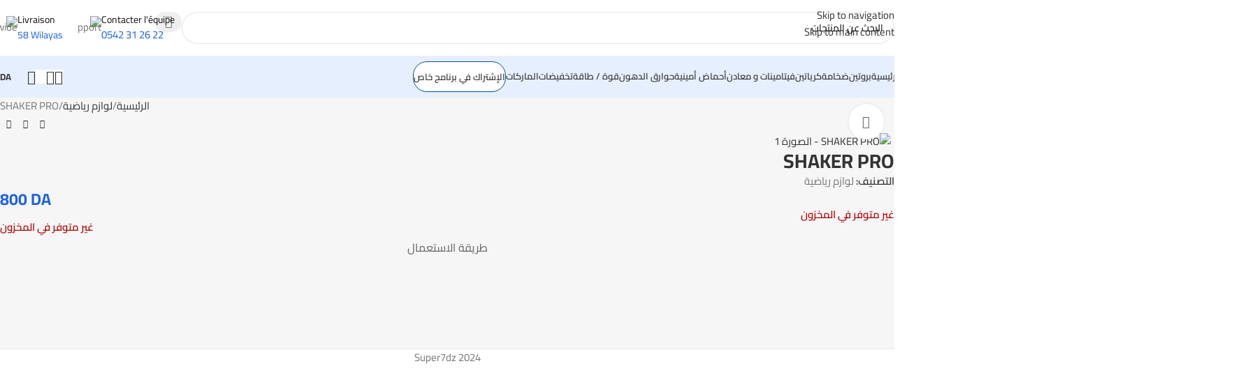

--- FILE ---
content_type: text/html; charset=UTF-8
request_url: https://super7dz.com/product/shaker-pro/
body_size: 28511
content:
<!DOCTYPE html>
<html dir="rtl" lang="ar" prefix="og: https://ogp.me/ns#">
<head>
	<meta charset="UTF-8">
	<link rel="profile" href="https://gmpg.org/xfn/11">
	<link rel="pingback" href="https://super7dz.com/xmlrpc.php">

	<title>SHAKER PRO – لوازم رياضية</title>

		<!-- All in One SEO 4.9.2 - aioseo.com -->
	<meta name="description" content="SUPER7 – SHAKER PRO" />
	<meta name="robots" content="max-image-preview:large" />
	<link rel="canonical" href="https://super7dz.com/product/shaker-pro/" />
	<meta name="generator" content="All in One SEO (AIOSEO) 4.9.2" />
		<meta property="og:locale" content="ar_AR" />
		<meta property="og:site_name" content="SUPER7" />
		<meta property="og:type" content="article" />
		<meta property="og:title" content="SHAKER PRO – لوازم رياضية" />
		<meta property="og:description" content="SUPER7 – SHAKER PRO" />
		<meta property="og:url" content="https://super7dz.com/product/shaker-pro/" />
		<meta property="og:image" content="https://super7dz.com/wp-content/uploads/2022/12/61PwtTBLPDL._SL1500_.jpg" />
		<meta property="og:image:secure_url" content="https://super7dz.com/wp-content/uploads/2022/12/61PwtTBLPDL._SL1500_.jpg" />
		<meta property="article:published_time" content="2022-01-23T17:32:11+00:00" />
		<meta property="article:modified_time" content="2025-06-29T10:01:19+00:00" />
		<meta property="article:publisher" content="https://www.facebook.com/Super7dzz" />
		<meta name="twitter:card" content="summary_large_image" />
		<meta name="twitter:title" content="SHAKER PRO – لوازم رياضية" />
		<meta name="twitter:description" content="SUPER7 – SHAKER PRO" />
		<meta name="twitter:image" content="https://super7dz.com/wp-content/uploads/2022/12/61PwtTBLPDL._SL1500_.jpg" />
		<script type="application/ld+json" class="aioseo-schema">
			{"@context":"https:\/\/schema.org","@graph":[{"@type":"BreadcrumbList","@id":"https:\/\/super7dz.com\/product\/shaker-pro\/#breadcrumblist","itemListElement":[{"@type":"ListItem","@id":"https:\/\/super7dz.com\/boutique\/#listItem","position":1,"name":"\u0627\u0644\u0645\u062a\u062c\u0631","item":"https:\/\/super7dz.com\/boutique\/","nextItem":{"@type":"ListItem","@id":"https:\/\/super7dz.com\/product-category\/%d9%84%d9%88%d8%a7%d8%b2%d9%85-%d8%b1%d9%8a%d8%a7%d8%b6%d9%8a%d8%a9\/#listItem","name":"\u0644\u0648\u0627\u0632\u0645 \u0631\u064a\u0627\u0636\u064a\u0629"}},{"@type":"ListItem","@id":"https:\/\/super7dz.com\/product-category\/%d9%84%d9%88%d8%a7%d8%b2%d9%85-%d8%b1%d9%8a%d8%a7%d8%b6%d9%8a%d8%a9\/#listItem","position":2,"name":"\u0644\u0648\u0627\u0632\u0645 \u0631\u064a\u0627\u0636\u064a\u0629","item":"https:\/\/super7dz.com\/product-category\/%d9%84%d9%88%d8%a7%d8%b2%d9%85-%d8%b1%d9%8a%d8%a7%d8%b6%d9%8a%d8%a9\/","nextItem":{"@type":"ListItem","@id":"https:\/\/super7dz.com\/product\/shaker-pro\/#listItem","name":"SHAKER PRO"},"previousItem":{"@type":"ListItem","@id":"https:\/\/super7dz.com\/boutique\/#listItem","name":"\u0627\u0644\u0645\u062a\u062c\u0631"}},{"@type":"ListItem","@id":"https:\/\/super7dz.com\/product\/shaker-pro\/#listItem","position":3,"name":"SHAKER PRO","previousItem":{"@type":"ListItem","@id":"https:\/\/super7dz.com\/product-category\/%d9%84%d9%88%d8%a7%d8%b2%d9%85-%d8%b1%d9%8a%d8%a7%d8%b6%d9%8a%d8%a9\/#listItem","name":"\u0644\u0648\u0627\u0632\u0645 \u0631\u064a\u0627\u0636\u064a\u0629"}}]},{"@type":"Organization","@id":"https:\/\/super7dz.com\/#organization","name":"SUPER7DZ","description":"\u0623\u0636\u062e\u0645 \u0645\u0648\u0642\u0639 \u0644\u0628\u064a\u0639 \u0627\u0644\u0645\u0643\u0645\u0644\u0627\u062a \u0627\u0644\u063a\u062f\u0627\u0626\u064a\u0629 \u0641\u064a \u0627\u0644\u062c\u0632\u0627\u0626\u0631\u060c \u0628\u0631\u0648\u062a\u064a\u0646\u060c\u0643\u0631\u064a\u0627\u062a\u064a\u0646\u060c\u0636\u062e\u0627\u0645\u0629\u060c \u062d\u0648\u0627\u0631\u0642 \u062f\u0647\u0648\u0646","url":"https:\/\/super7dz.com\/","telephone":"+213561264283","logo":{"@type":"ImageObject","url":"https:\/\/super7dz.com\/wp-content\/uploads\/2022\/06\/logo-long-site-e1655480638873.png","@id":"https:\/\/super7dz.com\/product\/shaker-pro\/#organizationLogo","width":250,"height":183},"image":{"@id":"https:\/\/super7dz.com\/product\/shaker-pro\/#organizationLogo"},"sameAs":["https:\/\/www.facebook.com\/Super7dzz","https:\/\/www.instagram.com\/super7dz\/"]},{"@type":"WebPage","@id":"https:\/\/super7dz.com\/product\/shaker-pro\/#webpage","url":"https:\/\/super7dz.com\/product\/shaker-pro\/","name":"SHAKER PRO \u2013 \u0644\u0648\u0627\u0632\u0645 \u0631\u064a\u0627\u0636\u064a\u0629","description":"SUPER7 \u2013 SHAKER PRO","inLanguage":"ar","isPartOf":{"@id":"https:\/\/super7dz.com\/#website"},"breadcrumb":{"@id":"https:\/\/super7dz.com\/product\/shaker-pro\/#breadcrumblist"},"image":{"@type":"ImageObject","url":"https:\/\/super7dz.com\/wp-content\/uploads\/2022\/12\/61PwtTBLPDL._SL1500_.jpg","@id":"https:\/\/super7dz.com\/product\/shaker-pro\/#mainImage","width":1500,"height":1500},"primaryImageOfPage":{"@id":"https:\/\/super7dz.com\/product\/shaker-pro\/#mainImage"},"datePublished":"2022-01-23T18:32:11+01:00","dateModified":"2025-06-29T11:01:19+01:00"},{"@type":"WebSite","@id":"https:\/\/super7dz.com\/#website","url":"https:\/\/super7dz.com\/","name":"SUPER7DZ","alternateName":"SUPER7","description":"\u0623\u0636\u062e\u0645 \u0645\u0648\u0642\u0639 \u0644\u0628\u064a\u0639 \u0627\u0644\u0645\u0643\u0645\u0644\u0627\u062a \u0627\u0644\u063a\u062f\u0627\u0626\u064a\u0629 \u0641\u064a \u0627\u0644\u062c\u0632\u0627\u0626\u0631\u060c \u0628\u0631\u0648\u062a\u064a\u0646\u060c\u0643\u0631\u064a\u0627\u062a\u064a\u0646\u060c\u0636\u062e\u0627\u0645\u0629\u060c \u062d\u0648\u0627\u0631\u0642 \u062f\u0647\u0648\u0646","inLanguage":"ar","publisher":{"@id":"https:\/\/super7dz.com\/#organization"}}]}
		</script>
		<!-- All in One SEO -->

<link rel='dns-prefetch' href='//www.googletagmanager.com' />
<link rel='dns-prefetch' href='//cdn.jsdelivr.net' />
<link rel='dns-prefetch' href='//fonts.googleapis.com' />
<link rel="alternate" type="application/rss+xml" title="SUPER7 &laquo; الخلاصة" href="https://super7dz.com/feed/" />
<link rel="alternate" type="application/rss+xml" title="SUPER7 &laquo; خلاصة التعليقات" href="https://super7dz.com/comments/feed/" />
<link rel="alternate" title="oEmbed (JSON)" type="application/json+oembed" href="https://super7dz.com/wp-json/oembed/1.0/embed?url=https%3A%2F%2Fsuper7dz.com%2Fproduct%2Fshaker-pro%2F" />
<link rel="alternate" title="oEmbed (XML)" type="text/xml+oembed" href="https://super7dz.com/wp-json/oembed/1.0/embed?url=https%3A%2F%2Fsuper7dz.com%2Fproduct%2Fshaker-pro%2F&#038;format=xml" />
<style id='wp-img-auto-sizes-contain-inline-css' type='text/css'>
img:is([sizes=auto i],[sizes^="auto," i]){contain-intrinsic-size:3000px 1500px}
/*# sourceURL=wp-img-auto-sizes-contain-inline-css */
</style>
<link rel='stylesheet' id='aioseo/css/src/vue/standalone/blocks/table-of-contents/global.scss-css' href='https://super7dz.com/wp-content/plugins/all-in-one-seo-pack/dist/Lite/assets/css/table-of-contents/global.e90f6d47.css?ver=4.9.2' type='text/css' media='all' />
<style id='safe-svg-svg-icon-style-inline-css' type='text/css'>
.safe-svg-cover{text-align:center}.safe-svg-cover .safe-svg-inside{display:inline-block;max-width:100%}.safe-svg-cover svg{fill:currentColor;height:100%;max-height:100%;max-width:100%;width:100%}

/*# sourceURL=https://super7dz.com/wp-content/plugins/safe-svg/dist/safe-svg-block-frontend.css */
</style>
<link rel='stylesheet' id='woo-express-css' href='https://super7dz.com/wp-content/plugins/woo-express/public/css/cirta-wooexpress-public.css?ver=2.8.45' type='text/css' media='all' />
<style id='woocommerce-inline-inline-css' type='text/css'>
.woocommerce form .form-row .required { visibility: visible; }
/*# sourceURL=woocommerce-inline-inline-css */
</style>
<link rel='stylesheet' id='pwb-styles-frontend-css' href='https://super7dz.com/wp-content/plugins/perfect-woocommerce-brands/build/frontend/css/style.css?ver=3.6.8' type='text/css' media='all' />
<style type="text/css">@font-face {font-family:Antic;font-style:normal;font-weight:400;src:url(/cf-fonts/s/antic/5.0.11/latin/400/normal.woff2);unicode-range:U+0000-00FF,U+0131,U+0152-0153,U+02BB-02BC,U+02C6,U+02DA,U+02DC,U+0304,U+0308,U+0329,U+2000-206F,U+2074,U+20AC,U+2122,U+2191,U+2193,U+2212,U+2215,U+FEFF,U+FFFD;font-display:swap;}</style>
<link rel='stylesheet' id='chaty-front-css-css' href='https://super7dz.com/wp-content/plugins/chaty/css/chaty-front.min.css?ver=3.5.11743667700' type='text/css' media='all' />
<link rel='stylesheet' id='elessi-style-css' href='https://super7dz.com/wp-content/themes/woodmart/style.css?ver=6.9' type='text/css' media='all' />
<link rel='stylesheet' id='elessi-child-style-css' href='https://super7dz.com/wp-content/themes/woodmart-child/style.css?ver=6.9' type='text/css' media='all' />
<link rel='stylesheet' id='elementor-icons-css' href='https://super7dz.com/wp-content/plugins/elementor/assets/lib/eicons/css/elementor-icons.min.css?ver=5.45.0' type='text/css' media='all' />
<link rel='stylesheet' id='elementor-frontend-css' href='https://super7dz.com/wp-content/uploads/elementor/css/custom-frontend.min.css?ver=1768593269' type='text/css' media='all' />
<link rel='stylesheet' id='elementor-post-12-css' href='https://super7dz.com/wp-content/uploads/elementor/css/post-12.css?ver=1768593269' type='text/css' media='all' />
<link rel='stylesheet' id='font-awesome-5-all-css' href='https://super7dz.com/wp-content/plugins/elementor/assets/lib/font-awesome/css/all.min.css?ver=3.34.0' type='text/css' media='all' />
<link rel='stylesheet' id='font-awesome-4-shim-css' href='https://super7dz.com/wp-content/plugins/elementor/assets/lib/font-awesome/css/v4-shims.min.css?ver=3.34.0' type='text/css' media='all' />
<link rel='stylesheet' id='wd-style-base-css' href='https://super7dz.com/wp-content/themes/woodmart/css/parts/base-rtl.min.css?ver=8.3.8' type='text/css' media='all' />
<link rel='stylesheet' id='wd-helpers-wpb-elem-css' href='https://super7dz.com/wp-content/themes/woodmart/css/parts/helpers-wpb-elem.min.css?ver=8.3.8' type='text/css' media='all' />
<link rel='stylesheet' id='wd-elementor-base-css' href='https://super7dz.com/wp-content/themes/woodmart/css/parts/int-elem-base-rtl.min.css?ver=8.3.8' type='text/css' media='all' />
<link rel='stylesheet' id='wd-woocommerce-base-css' href='https://super7dz.com/wp-content/themes/woodmart/css/parts/woocommerce-base-rtl.min.css?ver=8.3.8' type='text/css' media='all' />
<link rel='stylesheet' id='wd-mod-star-rating-css' href='https://super7dz.com/wp-content/themes/woodmart/css/parts/mod-star-rating.min.css?ver=8.3.8' type='text/css' media='all' />
<link rel='stylesheet' id='wd-woocommerce-block-notices-css' href='https://super7dz.com/wp-content/themes/woodmart/css/parts/woo-mod-block-notices-rtl.min.css?ver=8.3.8' type='text/css' media='all' />
<link rel='stylesheet' id='wd-woo-mod-quantity-css' href='https://super7dz.com/wp-content/themes/woodmart/css/parts/woo-mod-quantity.min.css?ver=8.3.8' type='text/css' media='all' />
<link rel='stylesheet' id='wd-woo-single-prod-el-base-css' href='https://super7dz.com/wp-content/themes/woodmart/css/parts/woo-single-prod-el-base.min.css?ver=8.3.8' type='text/css' media='all' />
<link rel='stylesheet' id='wd-woo-mod-stock-status-css' href='https://super7dz.com/wp-content/themes/woodmart/css/parts/woo-mod-stock-status.min.css?ver=8.3.8' type='text/css' media='all' />
<link rel='stylesheet' id='wd-woo-mod-shop-attributes-css' href='https://super7dz.com/wp-content/themes/woodmart/css/parts/woo-mod-shop-attributes.min.css?ver=8.3.8' type='text/css' media='all' />
<link rel='stylesheet' id='wd-opt-carousel-disable-css' href='https://super7dz.com/wp-content/themes/woodmart/css/parts/opt-carousel-disable-rtl.min.css?ver=8.3.8' type='text/css' media='all' />
<link rel='stylesheet' id='child-style-css' href='https://super7dz.com/wp-content/themes/woodmart-child/style.css?ver=8.3.8' type='text/css' media='all' />
<link rel='stylesheet' id='wd-header-base-css' href='https://super7dz.com/wp-content/themes/woodmart/css/parts/header-base-rtl.min.css?ver=8.3.8' type='text/css' media='all' />
<link rel='stylesheet' id='wd-mod-tools-css' href='https://super7dz.com/wp-content/themes/woodmart/css/parts/mod-tools.min.css?ver=8.3.8' type='text/css' media='all' />
<link rel='stylesheet' id='wd-header-search-css' href='https://super7dz.com/wp-content/themes/woodmart/css/parts/header-el-search-rtl.min.css?ver=8.3.8' type='text/css' media='all' />
<link rel='stylesheet' id='wd-header-search-form-css' href='https://super7dz.com/wp-content/themes/woodmart/css/parts/header-el-search-form-rtl.min.css?ver=8.3.8' type='text/css' media='all' />
<link rel='stylesheet' id='wd-wd-search-form-css' href='https://super7dz.com/wp-content/themes/woodmart/css/parts/wd-search-form.min.css?ver=8.3.8' type='text/css' media='all' />
<link rel='stylesheet' id='wd-wd-search-results-css' href='https://super7dz.com/wp-content/themes/woodmart/css/parts/wd-search-results.min.css?ver=8.3.8' type='text/css' media='all' />
<link rel='stylesheet' id='wd-wd-search-dropdown-css' href='https://super7dz.com/wp-content/themes/woodmart/css/parts/wd-search-dropdown-rtl.min.css?ver=8.3.8' type='text/css' media='all' />
<link rel='stylesheet' id='wd-header-elements-base-css' href='https://super7dz.com/wp-content/themes/woodmart/css/parts/header-el-base-rtl.min.css?ver=8.3.8' type='text/css' media='all' />
<link rel='stylesheet' id='wd-info-box-css' href='https://super7dz.com/wp-content/themes/woodmart/css/parts/el-info-box-rtl.min.css?ver=8.3.8' type='text/css' media='all' />
<link rel='stylesheet' id='wd-header-mobile-nav-dropdown-css' href='https://super7dz.com/wp-content/themes/woodmart/css/parts/header-el-mobile-nav-dropdown.min.css?ver=8.3.8' type='text/css' media='all' />
<link rel='stylesheet' id='wd-woo-mod-login-form-css' href='https://super7dz.com/wp-content/themes/woodmart/css/parts/woo-mod-login-form.min.css?ver=8.3.8' type='text/css' media='all' />
<link rel='stylesheet' id='wd-header-my-account-css' href='https://super7dz.com/wp-content/themes/woodmart/css/parts/header-el-my-account-rtl.min.css?ver=8.3.8' type='text/css' media='all' />
<link rel='stylesheet' id='wd-bg-navigation-css' href='https://super7dz.com/wp-content/themes/woodmart/css/parts/bg-navigation.min.css?ver=8.3.8' type='text/css' media='all' />
<link rel='stylesheet' id='wd-header-cart-side-css' href='https://super7dz.com/wp-content/themes/woodmart/css/parts/header-el-cart-side.min.css?ver=8.3.8' type='text/css' media='all' />
<link rel='stylesheet' id='wd-header-cart-css' href='https://super7dz.com/wp-content/themes/woodmart/css/parts/header-el-cart-rtl.min.css?ver=8.3.8' type='text/css' media='all' />
<link rel='stylesheet' id='wd-widget-shopping-cart-css' href='https://super7dz.com/wp-content/themes/woodmart/css/parts/woo-widget-shopping-cart.min.css?ver=8.3.8' type='text/css' media='all' />
<link rel='stylesheet' id='wd-widget-product-list-css' href='https://super7dz.com/wp-content/themes/woodmart/css/parts/woo-widget-product-list.min.css?ver=8.3.8' type='text/css' media='all' />
<link rel='stylesheet' id='wd-woo-single-prod-builder-css' href='https://super7dz.com/wp-content/themes/woodmart/css/parts/woo-single-prod-builder.min.css?ver=8.3.8' type='text/css' media='all' />
<link rel='stylesheet' id='wd-woo-el-breadcrumbs-builder-css' href='https://super7dz.com/wp-content/themes/woodmart/css/parts/woo-el-breadcrumbs-builder-rtl.min.css?ver=8.3.8' type='text/css' media='all' />
<link rel='stylesheet' id='wd-woo-single-prod-el-navigation-css' href='https://super7dz.com/wp-content/themes/woodmart/css/parts/woo-single-prod-el-navigation-rtl.min.css?ver=8.3.8' type='text/css' media='all' />
<link rel='stylesheet' id='wd-woo-single-prod-el-gallery-css' href='https://super7dz.com/wp-content/themes/woodmart/css/parts/woo-single-prod-el-gallery.min.css?ver=8.3.8' type='text/css' media='all' />
<link rel='stylesheet' id='wd-swiper-css' href='https://super7dz.com/wp-content/themes/woodmart/css/parts/lib-swiper-rtl.min.css?ver=8.3.8' type='text/css' media='all' />
<link rel='stylesheet' id='wd-swiper-arrows-css' href='https://super7dz.com/wp-content/themes/woodmart/css/parts/lib-swiper-arrows-rtl.min.css?ver=8.3.8' type='text/css' media='all' />
<link rel='stylesheet' id='wd-photoswipe-css' href='https://super7dz.com/wp-content/themes/woodmart/css/parts/lib-photoswipe-rtl.min.css?ver=8.3.8' type='text/css' media='all' />
<link rel='stylesheet' id='wd-tabs-css' href='https://super7dz.com/wp-content/themes/woodmart/css/parts/el-tabs-rtl.min.css?ver=8.3.8' type='text/css' media='all' />
<link rel='stylesheet' id='wd-woo-single-prod-el-tabs-opt-layout-tabs-css' href='https://super7dz.com/wp-content/themes/woodmart/css/parts/woo-single-prod-el-tabs-opt-layout-tabs.min.css?ver=8.3.8' type='text/css' media='all' />
<link rel='stylesheet' id='wd-product-loop-css' href='https://super7dz.com/wp-content/themes/woodmart/css/parts/woo-product-loop-rtl.min.css?ver=8.3.8' type='text/css' media='all' />
<link rel='stylesheet' id='wd-product-loop-fw-button-css' href='https://super7dz.com/wp-content/themes/woodmart/css/parts/woo-prod-loop-fw-button.min.css?ver=8.3.8' type='text/css' media='all' />
<link rel='stylesheet' id='wd-woo-mod-add-btn-replace-css' href='https://super7dz.com/wp-content/themes/woodmart/css/parts/woo-mod-add-btn-replace.min.css?ver=8.3.8' type='text/css' media='all' />
<link rel='stylesheet' id='wd-woo-mod-swatches-base-css' href='https://super7dz.com/wp-content/themes/woodmart/css/parts/woo-mod-swatches-base.min.css?ver=8.3.8' type='text/css' media='all' />
<link rel='stylesheet' id='wd-mod-more-description-css' href='https://super7dz.com/wp-content/themes/woodmart/css/parts/mod-more-description.min.css?ver=8.3.8' type='text/css' media='all' />
<link rel='stylesheet' id='wd-woo-opt-products-bg-css' href='https://super7dz.com/wp-content/themes/woodmart/css/parts/woo-opt-products-bg.min.css?ver=8.3.8' type='text/css' media='all' />
<link rel='stylesheet' id='wd-woo-opt-stretch-cont-css' href='https://super7dz.com/wp-content/themes/woodmart/css/parts/woo-opt-stretch-cont.min.css?ver=8.3.8' type='text/css' media='all' />
<link rel='stylesheet' id='wd-woo-opt-title-limit-css' href='https://super7dz.com/wp-content/themes/woodmart/css/parts/woo-opt-title-limit.min.css?ver=8.3.8' type='text/css' media='all' />
<link rel='stylesheet' id='wd-widget-collapse-css' href='https://super7dz.com/wp-content/themes/woodmart/css/parts/opt-widget-collapse.min.css?ver=8.3.8' type='text/css' media='all' />
<link rel='stylesheet' id='wd-footer-base-css' href='https://super7dz.com/wp-content/themes/woodmart/css/parts/footer-base.min.css?ver=8.3.8' type='text/css' media='all' />
<link rel='stylesheet' id='wd-scroll-top-css' href='https://super7dz.com/wp-content/themes/woodmart/css/parts/opt-scrolltotop-rtl.min.css?ver=8.3.8' type='text/css' media='all' />
<link rel='stylesheet' id='wd-header-my-account-sidebar-css' href='https://super7dz.com/wp-content/themes/woodmart/css/parts/header-el-my-account-sidebar.min.css?ver=8.3.8' type='text/css' media='all' />
<link rel='stylesheet' id='wd-bottom-toolbar-css' href='https://super7dz.com/wp-content/themes/woodmart/css/parts/opt-bottom-toolbar-rtl.min.css?ver=8.3.8' type='text/css' media='all' />
<style type="text/css">@font-face {font-family:Cairo;font-style:normal;font-weight:400;src:url(/cf-fonts/s/cairo/5.0.18/latin/400/normal.woff2);unicode-range:U+0000-00FF,U+0131,U+0152-0153,U+02BB-02BC,U+02C6,U+02DA,U+02DC,U+0304,U+0308,U+0329,U+2000-206F,U+2074,U+20AC,U+2122,U+2191,U+2193,U+2212,U+2215,U+FEFF,U+FFFD;font-display:swap;}@font-face {font-family:Cairo;font-style:normal;font-weight:400;src:url(/cf-fonts/s/cairo/5.0.18/latin-ext/400/normal.woff2);unicode-range:U+0100-02AF,U+0304,U+0308,U+0329,U+1E00-1E9F,U+1EF2-1EFF,U+2020,U+20A0-20AB,U+20AD-20CF,U+2113,U+2C60-2C7F,U+A720-A7FF;font-display:swap;}@font-face {font-family:Cairo;font-style:normal;font-weight:400;src:url(/cf-fonts/s/cairo/5.0.18/arabic/400/normal.woff2);unicode-range:U+0600-06FF,U+0750-077F,U+0870-088E,U+0890-0891,U+0898-08E1,U+08E3-08FF,U+200C-200E,U+2010-2011,U+204F,U+2E41,U+FB50-FDFF,U+FE70-FE74,U+FE76-FEFC;font-display:swap;}@font-face {font-family:Cairo;font-style:normal;font-weight:600;src:url(/cf-fonts/s/cairo/5.0.18/latin/600/normal.woff2);unicode-range:U+0000-00FF,U+0131,U+0152-0153,U+02BB-02BC,U+02C6,U+02DA,U+02DC,U+0304,U+0308,U+0329,U+2000-206F,U+2074,U+20AC,U+2122,U+2191,U+2193,U+2212,U+2215,U+FEFF,U+FFFD;font-display:swap;}@font-face {font-family:Cairo;font-style:normal;font-weight:600;src:url(/cf-fonts/s/cairo/5.0.18/latin-ext/600/normal.woff2);unicode-range:U+0100-02AF,U+0304,U+0308,U+0329,U+1E00-1E9F,U+1EF2-1EFF,U+2020,U+20A0-20AB,U+20AD-20CF,U+2113,U+2C60-2C7F,U+A720-A7FF;font-display:swap;}@font-face {font-family:Cairo;font-style:normal;font-weight:600;src:url(/cf-fonts/s/cairo/5.0.18/arabic/600/normal.woff2);unicode-range:U+0600-06FF,U+0750-077F,U+0870-088E,U+0890-0891,U+0898-08E1,U+08E3-08FF,U+200C-200E,U+2010-2011,U+204F,U+2E41,U+FB50-FDFF,U+FE70-FE74,U+FE76-FEFC;font-display:swap;}@font-face {font-family:Cairo;font-style:normal;font-weight:500;src:url(/cf-fonts/s/cairo/5.0.18/latin/500/normal.woff2);unicode-range:U+0000-00FF,U+0131,U+0152-0153,U+02BB-02BC,U+02C6,U+02DA,U+02DC,U+0304,U+0308,U+0329,U+2000-206F,U+2074,U+20AC,U+2122,U+2191,U+2193,U+2212,U+2215,U+FEFF,U+FFFD;font-display:swap;}@font-face {font-family:Cairo;font-style:normal;font-weight:500;src:url(/cf-fonts/s/cairo/5.0.18/latin-ext/500/normal.woff2);unicode-range:U+0100-02AF,U+0304,U+0308,U+0329,U+1E00-1E9F,U+1EF2-1EFF,U+2020,U+20A0-20AB,U+20AD-20CF,U+2113,U+2C60-2C7F,U+A720-A7FF;font-display:swap;}@font-face {font-family:Cairo;font-style:normal;font-weight:500;src:url(/cf-fonts/s/cairo/5.0.18/arabic/500/normal.woff2);unicode-range:U+0600-06FF,U+0750-077F,U+0870-088E,U+0890-0891,U+0898-08E1,U+08E3-08FF,U+200C-200E,U+2010-2011,U+204F,U+2E41,U+FB50-FDFF,U+FE70-FE74,U+FE76-FEFC;font-display:swap;}@font-face {font-family:Cairo;font-style:normal;font-weight:700;src:url(/cf-fonts/s/cairo/5.0.18/arabic/700/normal.woff2);unicode-range:U+0600-06FF,U+0750-077F,U+0870-088E,U+0890-0891,U+0898-08E1,U+08E3-08FF,U+200C-200E,U+2010-2011,U+204F,U+2E41,U+FB50-FDFF,U+FE70-FE74,U+FE76-FEFC;font-display:swap;}@font-face {font-family:Cairo;font-style:normal;font-weight:700;src:url(/cf-fonts/s/cairo/5.0.18/latin-ext/700/normal.woff2);unicode-range:U+0100-02AF,U+0304,U+0308,U+0329,U+1E00-1E9F,U+1EF2-1EFF,U+2020,U+20A0-20AB,U+20AD-20CF,U+2113,U+2C60-2C7F,U+A720-A7FF;font-display:swap;}@font-face {font-family:Cairo;font-style:normal;font-weight:700;src:url(/cf-fonts/s/cairo/5.0.18/latin/700/normal.woff2);unicode-range:U+0000-00FF,U+0131,U+0152-0153,U+02BB-02BC,U+02C6,U+02DA,U+02DC,U+0304,U+0308,U+0329,U+2000-206F,U+2074,U+20AC,U+2122,U+2191,U+2193,U+2212,U+2215,U+FEFF,U+FFFD;font-display:swap;}</style>
<script type="text/javascript" src="https://super7dz.com/wp-includes/js/jquery/jquery.min.js?ver=3.7.1" id="jquery-core-js"></script>
<script type="text/javascript" src="https://super7dz.com/wp-content/plugins/woocommerce/assets/js/jquery-blockui/jquery.blockUI.min.js?ver=2.7.0-wc.10.4.3" id="wc-jquery-blockui-js" defer="defer" data-wp-strategy="defer"></script>
<script type="text/javascript" id="wc-add-to-cart-js-extra">
/* <![CDATA[ */
var wc_add_to_cart_params = {"ajax_url":"/wp-admin/admin-ajax.php","wc_ajax_url":"/?wc-ajax=%%endpoint%%","i18n_view_cart":"\u0639\u0631\u0636 \u0627\u0644\u0633\u0644\u0629","cart_url":"https://super7dz.com/cart/","is_cart":"","cart_redirect_after_add":"no"};
//# sourceURL=wc-add-to-cart-js-extra
/* ]]> */
</script>
<script type="text/javascript" src="https://super7dz.com/wp-content/plugins/woocommerce/assets/js/frontend/add-to-cart.min.js?ver=10.4.3" id="wc-add-to-cart-js" defer="defer" data-wp-strategy="defer"></script>
<script type="text/javascript" src="https://super7dz.com/wp-content/plugins/woocommerce/assets/js/zoom/jquery.zoom.min.js?ver=1.7.21-wc.10.4.3" id="wc-zoom-js" defer="defer" data-wp-strategy="defer"></script>
<script type="text/javascript" id="wc-single-product-js-extra">
/* <![CDATA[ */
var wc_single_product_params = {"i18n_required_rating_text":"\u0627\u0644\u0631\u062c\u0627\u0621 \u0625\u062e\u062a\u064a\u0627\u0631 \u062a\u0642\u064a\u064a\u0645 \u0644\u0644\u0645\u0646\u062a\u062c","i18n_rating_options":["1 \u0645\u0646 \u0623\u0635\u0644 5 \u0646\u062c\u0648\u0645","2 \u0645\u0646 \u0623\u0635\u0644 5 \u0646\u062c\u0648\u0645","3 \u0645\u0646 \u0623\u0635\u0644 5 \u0646\u062c\u0648\u0645","4 \u0645\u0646 \u0623\u0635\u0644 5 \u0646\u062c\u0648\u0645","5 \u0645\u0646 \u0623\u0635\u0644 5 \u0646\u062c\u0648\u0645"],"i18n_product_gallery_trigger_text":"\u0639\u0631\u0636 \u0645\u0639\u0631\u0636 \u0627\u0644\u0635\u0648\u0631\u0629 \u0628\u0634\u0627\u0634\u0629 \u0643\u0627\u0645\u0644\u0629","review_rating_required":"yes","flexslider":{"rtl":true,"animation":"slide","smoothHeight":true,"directionNav":false,"controlNav":"thumbnails","slideshow":false,"animationSpeed":500,"animationLoop":false,"allowOneSlide":false},"zoom_enabled":"","zoom_options":[],"photoswipe_enabled":"","photoswipe_options":{"shareEl":false,"closeOnScroll":false,"history":false,"hideAnimationDuration":0,"showAnimationDuration":0},"flexslider_enabled":""};
//# sourceURL=wc-single-product-js-extra
/* ]]> */
</script>
<script type="text/javascript" src="https://super7dz.com/wp-content/plugins/woocommerce/assets/js/frontend/single-product.min.js?ver=10.4.3" id="wc-single-product-js" defer="defer" data-wp-strategy="defer"></script>
<script type="text/javascript" src="https://super7dz.com/wp-content/plugins/woocommerce/assets/js/js-cookie/js.cookie.min.js?ver=2.1.4-wc.10.4.3" id="wc-js-cookie-js" defer="defer" data-wp-strategy="defer"></script>
<script type="text/javascript" id="woocommerce-js-extra">
/* <![CDATA[ */
var woocommerce_params = {"ajax_url":"/wp-admin/admin-ajax.php","wc_ajax_url":"/?wc-ajax=%%endpoint%%","i18n_password_show":"\u0639\u0631\u0636 \u0643\u0644\u0645\u0629 \u0627\u0644\u0645\u0631\u0648\u0631","i18n_password_hide":"\u0625\u062e\u0641\u0627\u0621 \u0643\u0644\u0645\u0629 \u0627\u0644\u0645\u0631\u0648\u0631"};
//# sourceURL=woocommerce-js-extra
/* ]]> */
</script>
<script type="text/javascript" src="https://super7dz.com/wp-content/plugins/woocommerce/assets/js/frontend/woocommerce.min.js?ver=10.4.3" id="woocommerce-js" defer="defer" data-wp-strategy="defer"></script>

<!-- Google tag (gtag.js) snippet added by Site Kit -->
<!-- Google Analytics snippet added by Site Kit -->
<script type="text/javascript" src="https://www.googletagmanager.com/gtag/js?id=GT-K8M2MX4" id="google_gtagjs-js" async></script>
<script type="text/javascript" id="google_gtagjs-js-after">
/* <![CDATA[ */
window.dataLayer = window.dataLayer || [];function gtag(){dataLayer.push(arguments);}
gtag("set","linker",{"domains":["super7dz.com"]});
gtag("js", new Date());
gtag("set", "developer_id.dZTNiMT", true);
gtag("config", "GT-K8M2MX4");
//# sourceURL=google_gtagjs-js-after
/* ]]> */
</script>
<script type="text/javascript" src="https://super7dz.com/wp-content/themes/woodmart/js/libs/device.min.js?ver=8.3.8" id="wd-device-library-js"></script>
<script type="text/javascript" src="https://super7dz.com/wp-content/plugins/elementor/assets/lib/font-awesome/js/v4-shims.min.js?ver=3.34.0" id="font-awesome-4-shim-js"></script>
<link rel="https://api.w.org/" href="https://super7dz.com/wp-json/" /><link rel="alternate" title="JSON" type="application/json" href="https://super7dz.com/wp-json/wp/v2/product/8477" /><link rel="EditURI" type="application/rsd+xml" title="RSD" href="https://super7dz.com/xmlrpc.php?rsd" />
<meta name="generator" content="WordPress 6.9" />
<meta name="generator" content="WooCommerce 10.4.3" />
<link rel='shortlink' href='https://super7dz.com/?p=8477' />
<meta name="generator" content="Site Kit by Google 1.168.0" />					<meta name="viewport" content="width=device-width, initial-scale=1.0, maximum-scale=1.0, user-scalable=no">
										<noscript><style>.woocommerce-product-gallery{ opacity: 1 !important; }</style></noscript>
	
<!-- Google AdSense meta tags added by Site Kit -->
<meta name="google-adsense-platform-account" content="ca-host-pub-2644536267352236">
<meta name="google-adsense-platform-domain" content="sitekit.withgoogle.com">
<!-- End Google AdSense meta tags added by Site Kit -->
<meta name="generator" content="Elementor 3.34.0; features: additional_custom_breakpoints; settings: css_print_method-external, google_font-enabled, font_display-auto">
<style type="text/css">.recentcomments a{display:inline !important;padding:0 !important;margin:0 !important;}</style>			<style>
				.e-con.e-parent:nth-of-type(n+4):not(.e-lazyloaded):not(.e-no-lazyload),
				.e-con.e-parent:nth-of-type(n+4):not(.e-lazyloaded):not(.e-no-lazyload) * {
					background-image: none !important;
				}
				@media screen and (max-height: 1024px) {
					.e-con.e-parent:nth-of-type(n+3):not(.e-lazyloaded):not(.e-no-lazyload),
					.e-con.e-parent:nth-of-type(n+3):not(.e-lazyloaded):not(.e-no-lazyload) * {
						background-image: none !important;
					}
				}
				@media screen and (max-height: 640px) {
					.e-con.e-parent:nth-of-type(n+2):not(.e-lazyloaded):not(.e-no-lazyload),
					.e-con.e-parent:nth-of-type(n+2):not(.e-lazyloaded):not(.e-no-lazyload) * {
						background-image: none !important;
					}
				}
			</style>
			<link rel="icon" href="https://super7dz.com/wp-content/uploads/2024/12/cropped-icon-super7dz-32x32.png" sizes="32x32" />
<link rel="icon" href="https://super7dz.com/wp-content/uploads/2024/12/cropped-icon-super7dz-192x192.png" sizes="192x192" />
<link rel="apple-touch-icon" href="https://super7dz.com/wp-content/uploads/2024/12/cropped-icon-super7dz-180x180.png" />
<meta name="msapplication-TileImage" content="https://super7dz.com/wp-content/uploads/2024/12/cropped-icon-super7dz-270x270.png" />
		<style type="text/css" id="wp-custom-css">
			.brands_widget_cirta .elementor-widget-container{
	  display: flex;
  flex-wrap: wrap;
  gap: 16px; /* Adjust the gap between items as needed */
}
.woosynchro-one-third {
  flex: 1 1 100%; /* Default for mobile */
}

@media (min-width: 768px) {
  /* Tablet (portrait) */
  .woosynchro-one-third {
    flex: 1 1 calc(50% - 16px); /* 2 items per row, adjusting for gap */
  }
}

@media (min-width: 1024px) {
  /* Desktop */
  .woosynchro-one-third {
    flex: 1 1 calc(33.333% - 16px); /* 3 items per row, adjusting for gap */
  }
}
.proshape {
    border: 1px #004f9d solid;
    color: #141b38 !important;
    border-radius: 20px;
    background-color: #ffffff;
}
.chaty-widget {
    bottom: 60px!important;
}
.woocommerce-product-details__short-description {
    font-weight: bold;
    font-size: 13px;
    color: #373535;
	    text-align: right;

}
.info-box-content {
	direction : ltr;
}
form.cart {
  
    direction: ltr;
	text-align: end;
 
}
body .product-price, body .price.nasa-sc-p-price, body .price, body .product-item .info .price, body .item-product-widget .product-meta .price, html body .nasa-after-add-to-cart-subtotal-price, html body .nasa-total-condition-desc .woocommerce-Price-amount, html body .woocommerce-table--order-details tfoot tr:last-child td > .amount {
    color: #1e73be;
    display: block;
    margin-bottom: 5px;
}
.li-toggle-sidebar {
	display:none;
}

.order-form select {

     line-height: unset;

}
ul {
    list-style-type: none; 
}

.woocommerce-product-details__short-description ul li::marker {
    content: '';
    display: none; /* This will hide the marker */
}
.woocommerce-product-details__short-description ul li:before {
    content: "✓";
    margin-left: 10px;
    margin-right: 0px;
    vertical-align: -1px;
    font-size: 18px;
    font-weight: bolder;

}
.product_title.entry-title {
    font-size: 28px;
    text-align: start;
	 font-weight: bold;
}
.woocommerce-product-details__short-description ul li {
    font-weight: bold;
}
.woocommerce-product-details__short-description ul li:before {
    color: #5ba802;
}
.category-grid-item .hover-mask {
    padding: 10px;
    display: none;
}
		</style>
		<style>
		
		</style>			<style id="wd-style-header_331220-css" data-type="wd-style-header_331220">
				:root{
	--wd-top-bar-h: .00001px;
	--wd-top-bar-sm-h: .00001px;
	--wd-top-bar-sticky-h: .00001px;
	--wd-top-bar-brd-w: .00001px;

	--wd-header-general-h: 80px;
	--wd-header-general-sm-h: 60px;
	--wd-header-general-sticky-h: .00001px;
	--wd-header-general-brd-w: .00001px;

	--wd-header-bottom-h: 60px;
	--wd-header-bottom-sm-h: 60px;
	--wd-header-bottom-sticky-h: 60px;
	--wd-header-bottom-brd-w: .00001px;

	--wd-header-clone-h: .00001px;

	--wd-header-brd-w: calc(var(--wd-top-bar-brd-w) + var(--wd-header-general-brd-w) + var(--wd-header-bottom-brd-w));
	--wd-header-h: calc(var(--wd-top-bar-h) + var(--wd-header-general-h) + var(--wd-header-bottom-h) + var(--wd-header-brd-w));
	--wd-header-sticky-h: calc(var(--wd-top-bar-sticky-h) + var(--wd-header-general-sticky-h) + var(--wd-header-bottom-sticky-h) + var(--wd-header-clone-h) + var(--wd-header-brd-w));
	--wd-header-sm-h: calc(var(--wd-top-bar-sm-h) + var(--wd-header-general-sm-h) + var(--wd-header-bottom-sm-h) + var(--wd-header-brd-w));
}






.whb-header-bottom .wd-dropdown {
	margin-top: 9px;
}

.whb-header-bottom .wd-dropdown:after {
	height: 20px;
}

.whb-sticked .whb-header-bottom .wd-dropdown:not(.sub-sub-menu) {
	margin-top: 9px;
}

.whb-sticked .whb-header-bottom .wd-dropdown:not(.sub-sub-menu):after {
	height: 20px;
}


		
.whb-1yjd6g8pvqgh79uo6oce {
	--wd-form-brd-radius: 35px;
}
.whb-1yjd6g8pvqgh79uo6oce form.searchform {
	--wd-form-height: 46px;
}
.whb-pib2kc048q2n444im8gr.info-box-wrapper div.wd-info-box {
	--ib-icon-sp: 10px;
}
.whb-ao9406ic08x1lus1h7zu.info-box-wrapper div.wd-info-box {
	--ib-icon-sp: 10px;
}
.whb-row .whb-7qrb5r43fmh57lkx4dry.wd-tools-element .wd-tools-inner, .whb-row .whb-7qrb5r43fmh57lkx4dry.wd-tools-element > a > .wd-tools-icon {
	color: rgba(51, 51, 51, 1);
	background-color: rgba(255, 255, 255, 1);
}
.whb-row .whb-7qrb5r43fmh57lkx4dry.wd-tools-element:hover .wd-tools-inner, .whb-row .whb-7qrb5r43fmh57lkx4dry.wd-tools-element:hover > a > .wd-tools-icon {
	color: rgba(51, 51, 51, 0.7);
	background-color: rgba(255, 255, 255, 1);
}
.whb-row .whb-ad86so27lcwwiziptdg2.wd-tools-element .wd-tools-inner, .whb-row .whb-ad86so27lcwwiziptdg2.wd-tools-element > a > .wd-tools-icon {
	color: rgba(51, 51, 51, 1);
	background-color: rgba(255, 255, 255, 1);
}
.whb-row .whb-ad86so27lcwwiziptdg2.wd-tools-element:hover .wd-tools-inner, .whb-row .whb-ad86so27lcwwiziptdg2.wd-tools-element:hover > a > .wd-tools-icon {
	color: rgba(51, 51, 51, 0.7);
	background-color: rgba(255, 255, 255, 1);
}
.whb-row .whb-j9nqf397yrj3s8c855md.wd-tools-element .wd-tools-inner, .whb-row .whb-j9nqf397yrj3s8c855md.wd-tools-element > a > .wd-tools-icon {
	color: rgba(51, 51, 51, 1);
	background-color: rgba(255, 255, 255, 1);
}
.whb-row .whb-j9nqf397yrj3s8c855md.wd-tools-element:hover .wd-tools-inner, .whb-row .whb-j9nqf397yrj3s8c855md.wd-tools-element:hover > a > .wd-tools-icon {
	color: rgba(51, 51, 51, 0.7);
	background-color: rgba(255, 255, 255, 1);
}
.whb-kv1cizir1p1hjpwwydal {
	--wd-form-brd-radius: 35px;
}
.whb-kv1cizir1p1hjpwwydal form.searchform {
	--wd-form-height: 42px;
}
.whb-kv1cizir1p1hjpwwydal.wd-search-form.wd-header-search-form-mobile .searchform {
	--wd-form-bg: rgba(255, 255, 255, 1);
}
.whb-header-bottom {
	background-color: rgba(230, 239, 253, 1);
}
			</style>
						<style id="wd-style-theme_settings_default-css" data-type="wd-style-theme_settings_default">
				@font-face {
	font-weight: normal;
	font-style: normal;
	font-family: "woodmart-font";
	src: url("//super7dz.com/wp-content/themes/woodmart/fonts/woodmart-font-2-400.woff2?v=8.3.8") format("woff2");
}

:root {
	--wd-text-font: "Cairo", Arial, Helvetica, sans-serif;
	--wd-text-font-weight: 400;
	--wd-text-color: #767676;
	--wd-text-font-size: 15px;
	--wd-title-font: "Cairo", Arial, Helvetica, sans-serif;
	--wd-title-font-weight: 500;
	--wd-title-color: #242424;
	--wd-entities-title-font: "Cairo", Arial, Helvetica, sans-serif;
	--wd-entities-title-font-weight: 500;
	--wd-entities-title-color: #333333;
	--wd-entities-title-color-hover: rgb(51 51 51 / 65%);
	--wd-alternative-font: "Cairo", Arial, Helvetica, sans-serif;
	--wd-widget-title-font: "Cairo", Arial, Helvetica, sans-serif;
	--wd-widget-title-font-weight: 500;
	--wd-widget-title-transform: capitalize;
	--wd-widget-title-color: #333;
	--wd-widget-title-font-size: 16px;
	--wd-header-el-font: "Cairo", Arial, Helvetica, sans-serif;
	--wd-header-el-font-weight: 600;
	--wd-header-el-transform: capitalize;
	--wd-header-el-font-size: 13px;
	--wd-brd-radius: 10px;
	--wd-otl-style: dotted;
	--wd-otl-width: 2px;
	--wd-primary-color: rgb(28,97,231);
	--wd-alternative-color: rgba(28,97,231,0.2);
	--btn-default-bgcolor: rgb(225,235,255);
	--btn-default-bgcolor-hover: rgb(219,227,249);
	--btn-default-color: rgb(28,97,231);
	--btn-default-color-hover: rgb(28,97,231);
	--btn-accented-bgcolor: rgb(28,97,231);
	--btn-accented-bgcolor-hover: rgb(28,97,231);
	--btn-transform: capitalize;
	--wd-form-brd-width: 1px;
	--notices-success-bg: #459647;
	--notices-success-color: #fff;
	--notices-warning-bg: #E0B252;
	--notices-warning-color: #fff;
	--wd-link-color: #333333;
	--wd-link-color-hover: #242424;
}
.wd-age-verify-wrap {
	--wd-popup-width: 500px;
}
.wd-popup.wd-promo-popup {
	background-color: #111111;
	background-image: none;
	background-repeat: no-repeat;
	background-size: contain;
	background-position: left center;
}
.wd-promo-popup-wrap {
	--wd-popup-width: 800px;
}
:is(.woodmart-archive-shop .wd-builder-off,.wd-wishlist-content,.related-and-upsells,.cart-collaterals,.wd-shop-product,.wd-fbt) .wd-products-with-bg, :is(.woodmart-archive-shop .wd-builder-off,.wd-wishlist-content,.related-and-upsells,.cart-collaterals,.wd-shop-product,.wd-fbt) .wd-products-with-bg :is(.wd-product,.wd-cat) {
	--wd-prod-bg:rgb(255,255,255);
	--wd-bordered-bg:rgb(255,255,255);
}
:is(.woodmart-woocommerce-layered-nav, .wd-product-category-filter) .wd-scroll-content {
	max-height: 223px;
}
.wd-page-title .wd-page-title-bg img {
	object-fit: cover;
	object-position: center center;
}
.wd-footer {
	background-color: #ffffff;
	background-image: none;
}
html .wd-nav-mobile > li > a {
	text-transform: capitalize;
}
html .post.wd-post:not(.blog-design-small) .wd-entities-title {
	font-size: 18px;
}
.page .wd-page-content {
	background-color: rgb(246,246,246);
	background-image: none;
}
.woodmart-archive-shop:not(.single-product) .wd-page-content {
	background-color: rgb(246,246,246);
	background-image: none;
}
.single-product .wd-page-content {
	background-color: rgb(246,246,246);
	background-image: none;
}
.woodmart-archive-blog .wd-page-content {
	background-color: rgb(246,246,246);
	background-image: none;
}
html .wd-buy-now-btn {
	background: rgb(107,163,49);
}
html .wd-buy-now-btn:hover {
	background: rgb(95,158,44);
}
body, [class*=color-scheme-light], [class*=color-scheme-dark], .wd-search-form[class*="wd-header-search-form"] form.searchform, .wd-el-search .searchform {
	--wd-form-bg: rgb(255,255,255);
}
.mfp-wrap.wd-popup-quick-view-wrap {
	--wd-popup-width: 920px;
}
:root{
--wd-container-w: 1600px;
--wd-form-brd-radius: 5px;
--btn-accented-color: #fff;
--btn-accented-color-hover: #fff;
--btn-default-brd-radius: 5px;
--btn-default-box-shadow: none;
--btn-default-box-shadow-hover: none;
--btn-accented-brd-radius: 5px;
--btn-accented-box-shadow: none;
--btn-accented-box-shadow-hover: none;
}

@media (min-width: 1600px) {
section.elementor-section.wd-section-stretch > .elementor-container {
margin-left: auto;
margin-right: auto;
}
}


.wd-page-title {
background-color: rgb(28,97,231);
}

			</style>
			</head>

<body class="rtl wp-singular product-template-default single single-product postid-8477 wp-theme-woodmart wp-child-theme-woodmart-child theme-woodmart woocommerce woocommerce-page woocommerce-no-js wrapper-wide  categories-accordion-on woodmart-ajax-shop-on sticky-toolbar-on elementor-default elementor-kit-12">
			<script type="text/javascript" id="wd-flicker-fix">// Flicker fix.</script>		<div class="wd-skip-links">
								<a href="#menu-main-navigation" class="wd-skip-navigation btn">
						Skip to navigation					</a>
								<a href="#main-content" class="wd-skip-content btn">
				Skip to main content			</a>
		</div>
			
	
	<div class="wd-page-wrapper website-wrapper">
									<header class="whb-header whb-header_331220 whb-sticky-shadow whb-scroll-stick whb-sticky-real whb-hide-on-scroll">
					<div class="whb-main-header">
	
<div class="whb-row whb-general-header whb-not-sticky-row whb-without-bg whb-without-border whb-color-dark whb-flex-flex-middle">
	<div class="container">
		<div class="whb-flex-row whb-general-header-inner">
			<div class="whb-column whb-col-left whb-column8 whb-visible-lg">
	<div class="site-logo whb-bzp5bspb9k6djgt1sfo9">
	<a href="https://super7dz.com/" class="wd-logo wd-main-logo" rel="home" aria-label="Site logo">
		<img width="1448" height="424" src="https://super7dz.com/wp-content/uploads/2024/11/site-logo-1.png" class="attachment-full size-full" alt="" style="max-width:160px;" decoding="async" srcset="https://super7dz.com/wp-content/uploads/2024/11/site-logo-1.png 1448w, https://super7dz.com/wp-content/uploads/2024/11/site-logo-1-600x176.png 600w, https://super7dz.com/wp-content/uploads/2024/11/site-logo-1-150x44.png 150w, https://super7dz.com/wp-content/uploads/2024/11/site-logo-1-1200x351.png 1200w, https://super7dz.com/wp-content/uploads/2024/11/site-logo-1-450x132.png 450w, https://super7dz.com/wp-content/uploads/2024/11/site-logo-1-595x174.png 595w, https://super7dz.com/wp-content/uploads/2024/11/site-logo-1-768x225.png 768w" sizes="(max-width: 1448px) 100vw, 1448px" />	</a>
	</div>
</div>
<div class="whb-column whb-col-center whb-column9 whb-visible-lg">
	
<div class="whb-space-element whb-ehnl3fk1csa732jpws1w " style="width:20px;"></div>
<div class="wd-search-form  wd-header-search-form wd-display-form whb-1yjd6g8pvqgh79uo6oce">

<form role="search" method="get" class="searchform  wd-style-with-bg-2 woodmart-ajax-search" action="https://super7dz.com/"  data-thumbnail="1" data-price="1" data-post_type="product" data-count="20" data-sku="0" data-symbols_count="3" data-include_cat_search="no" autocomplete="off">
	<input type="text" class="s" placeholder="البحث عن المنتجات" value="" name="s" aria-label="بحث" title="البحث عن المنتجات" required/>
	<input type="hidden" name="post_type" value="product">

	<span tabindex="0" aria-label="Clear search" class="wd-clear-search wd-role-btn wd-hide"></span>

	
	<button type="submit" class="searchsubmit">
		<span>
			بحث		</span>
			</button>
</form>

	<div class="wd-search-results-wrapper">
		<div class="wd-search-results wd-dropdown-results wd-dropdown wd-scroll">
			<div class="wd-scroll-content">
				
				
							</div>
		</div>
	</div>

</div>

<div class="whb-space-element whb-a5m73kqiigxps2jh6iyk " style="width:20px;"></div>
</div>
<div class="whb-column whb-col-right whb-column10 whb-visible-lg">
				<div class="info-box-wrapper  whb-pib2kc048q2n444im8gr">
				<div id="wd-696faa3ea3de6" class=" wd-info-box text-left box-icon-align-left box-style-base color-scheme- wd-bg-none wd-items-middle">
											<div class="box-icon-wrapper  box-with-icon box-icon-simple">
							<div class="info-box-icon">

							
																	<div class="info-svg-wrapper" style="width: 35px;height: 35px;"><img  src="https://super7dz.com/wp-content/uploads/2023/02/support.svg" title="support" loading="lazy" width="35" height="35"></div>															
							</div>
						</div>
										<div class="info-box-content">
												<div class="info-box-inner reset-last-child"><h6 style="margin-bottom: 0; font-size: 14px;">Contacter l'équipe</h6>
<p><span style="color: #1c61e7;"><a style="color: #1c61e7;" href="tel:0542312622">0542 31 26 22</a></span></p>
</div>

											</div>

					
									</div>
			</div>
		
<div class="whb-space-element whb-jdl1657dqiqpcmggyvsj " style="width:20px;"></div>
			<div class="info-box-wrapper  whb-ao9406ic08x1lus1h7zu">
				<div id="wd-696faa3ea43db" class=" wd-info-box text-left box-icon-align-left box-style-base color-scheme- wd-bg-none wd-items-middle">
											<div class="box-icon-wrapper  box-with-icon box-icon-simple">
							<div class="info-box-icon">

							
																	<div class="info-svg-wrapper" style="width: 35px;height: 35px;"><img  src="https://super7dz.com/wp-content/uploads/2023/02/worldwide.svg" title="worldwide" loading="lazy" width="35" height="35"></div>															
							</div>
						</div>
										<div class="info-box-content">
												<div class="info-box-inner reset-last-child"><h6 style="margin-bottom: 0; font-size: 14px;">Livraison</h6>
<p><span style="color: #1c61e7; font-size: 14px;">58 Wilayas</span></p>
</div>

											</div>

					
									</div>
			</div>
		</div>
<div class="whb-column whb-mobile-left whb-column_mobile2 whb-hidden-lg">
	<div class="wd-tools-element wd-header-mobile-nav wd-style-icon wd-design-1 whb-2pcq59rrgv7khz6hxoix">
	<a href="#" rel="nofollow" aria-label="Open mobile menu">
		
		<span class="wd-tools-icon">
					</span>

		<span class="wd-tools-text">القائمة</span>

			</a>
</div></div>
<div class="whb-column whb-mobile-center whb-column_mobile3 whb-hidden-lg">
	<div class="site-logo whb-6lvqrjsza949eimu5x5z">
	<a href="https://super7dz.com/" class="wd-logo wd-main-logo" rel="home" aria-label="Site logo">
		<img width="1448" height="424" src="https://super7dz.com/wp-content/uploads/2024/11/site-logo-1.png" class="attachment-full size-full" alt="" style="max-width:120px;" decoding="async" srcset="https://super7dz.com/wp-content/uploads/2024/11/site-logo-1.png 1448w, https://super7dz.com/wp-content/uploads/2024/11/site-logo-1-600x176.png 600w, https://super7dz.com/wp-content/uploads/2024/11/site-logo-1-150x44.png 150w, https://super7dz.com/wp-content/uploads/2024/11/site-logo-1-1200x351.png 1200w, https://super7dz.com/wp-content/uploads/2024/11/site-logo-1-450x132.png 450w, https://super7dz.com/wp-content/uploads/2024/11/site-logo-1-595x174.png 595w, https://super7dz.com/wp-content/uploads/2024/11/site-logo-1-768x225.png 768w" sizes="(max-width: 1448px) 100vw, 1448px" />	</a>
	</div>
</div>
<div class="whb-column whb-mobile-right whb-column_mobile4 whb-hidden-lg">
	<div class="wd-header-my-account wd-tools-element wd-event-hover wd-design-1 wd-account-style-icon login-side-opener whb-hehq7b9i6crxiw1rjzt3">
			<a href="https://super7dz.com/%d8%ad%d8%b3%d8%a7%d8%a8%d9%8a/" title="حسابي">
			
				<span class="wd-tools-icon">
									</span>
				<span class="wd-tools-text">
				دخول / تسجيل			</span>

					</a>

			</div>
</div>
		</div>
	</div>
</div>

<div class="whb-row whb-header-bottom whb-sticky-row whb-with-bg whb-without-border whb-color-dark whb-flex-flex-middle">
	<div class="container">
		<div class="whb-flex-row whb-header-bottom-inner">
			<div class="whb-column whb-col-left whb-column11 whb-visible-lg">
	<nav class="wd-header-nav wd-header-main-nav text-left wd-design-1 whb-ir0wh8abwcl25coqtta1" role="navigation" aria-label="تصفح الرئيسية">
	<ul id="menu-main-menu" class="menu wd-nav wd-nav-header wd-nav-main wd-style-bg wd-gap-s"><li id="menu-item-15593" class="menu-item menu-item-type-post_type menu-item-object-page menu-item-home menu-item-15593 item-level-0 menu-simple-dropdown wd-event-hover" ><a href="https://super7dz.com/" class="woodmart-nav-link"><span class="nav-link-text">الرئيسية</span></a></li>
<li id="menu-item-7504" class="menu-item menu-item-type-taxonomy menu-item-object-product_cat menu-item-7504 item-level-0 menu-simple-dropdown wd-event-hover" ><a href="https://super7dz.com/product-category/proteins/" class="woodmart-nav-link"><span class="nav-link-text">بروتين</span></a></li>
<li id="menu-item-7508" class="menu-item menu-item-type-taxonomy menu-item-object-product_cat menu-item-7508 item-level-0 menu-simple-dropdown wd-event-hover" ><a href="https://super7dz.com/product-category/mass-musculaire/" class="woodmart-nav-link"><span class="nav-link-text">ضخامة</span></a></li>
<li id="menu-item-11480" class="menu-item menu-item-type-taxonomy menu-item-object-product_cat menu-item-11480 item-level-0 menu-simple-dropdown wd-event-hover" ><a href="https://super7dz.com/product-category/creatine/" class="woodmart-nav-link"><span class="nav-link-text">كرياتين</span></a></li>
<li id="menu-item-7505" class="menu-item menu-item-type-taxonomy menu-item-object-product_cat menu-item-7505 item-level-0 menu-simple-dropdown wd-event-hover" ><a href="https://super7dz.com/product-category/vitamines-et-mineraux/" class="woodmart-nav-link"><span class="nav-link-text">فيتامينات و معادن</span></a></li>
<li id="menu-item-7503" class="menu-item menu-item-type-taxonomy menu-item-object-product_cat menu-item-7503 item-level-0 menu-simple-dropdown wd-event-hover" ><a href="https://super7dz.com/product-category/acides-amines/" class="woodmart-nav-link"><span class="nav-link-text">أحماض أمينية</span></a></li>
<li id="menu-item-7506" class="menu-item menu-item-type-taxonomy menu-item-object-product_cat menu-item-7506 item-level-0 menu-simple-dropdown wd-event-hover" ><a href="https://super7dz.com/product-category/fat-burners/" class="woodmart-nav-link"><span class="nav-link-text">حوارق الدهون</span></a></li>
<li id="menu-item-7507" class="menu-item menu-item-type-taxonomy menu-item-object-product_cat menu-item-7507 item-level-0 menu-simple-dropdown wd-event-hover" ><a href="https://super7dz.com/product-category/preworkout/" class="woodmart-nav-link"><span class="nav-link-text">قوة / طاقة</span></a></li>
<li id="menu-item-7509" class="menu-item menu-item-type-taxonomy menu-item-object-product_cat menu-item-7509 item-level-0 menu-simple-dropdown wd-event-hover" ><a href="https://super7dz.com/product-category/promo/" class="woodmart-nav-link"><span class="nav-link-text">تخفيضات</span></a></li>
<li id="menu-item-15987" class="menu-item menu-item-type-custom menu-item-object-custom menu-item-15987 item-level-0 menu-mega-dropdown wd-event-hover menu-item-has-children" ><a href="#" class="woodmart-nav-link"><span class="nav-link-text">الماركات</span></a>
<div class="wd-dropdown-menu wd-dropdown wd-design-full-width color-scheme-dark">

<div class="container wd-entry-content">
			<link rel="stylesheet" id="elementor-post-16021-css" href="https://super7dz.com/wp-content/uploads/elementor/css/post-16021.css?ver=1768593270" type="text/css" media="all">
					<div data-elementor-type="wp-post" data-elementor-id="16021" class="elementor elementor-16021">
				<div class="wd-negative-gap elementor-element elementor-element-d8a2fbe brands_widget_cirta e-flex e-con-boxed e-con e-parent" data-id="d8a2fbe" data-element_type="container">
					<div class="e-con-inner">
				<div class="elementor-element elementor-element-270b2a0 elementor-widget elementor-widget-woosynchro-shop-product-brand" data-id="270b2a0" data-element_type="widget" data-widget_type="woosynchro-shop-product-brand.default">
				<div class="elementor-widget-container">
					<div class="woosynchro-shop-category-listing-item column woosynchro-one-third first type1 "><div class="woosynchro-shop-category-listing-inner"><div class="woosynchro-shop-category-meta-data"><span><a href="https://super7dz.com/brand/addict/">addict</a></span></div></div></div><div class="woosynchro-shop-category-listing-item column woosynchro-one-third  type1 "><div class="woosynchro-shop-category-listing-inner"><div class="woosynchro-shop-category-meta-data"><span><a href="https://super7dz.com/brand/ak47/">ak47</a></span></div></div></div><div class="woosynchro-shop-category-listing-item column woosynchro-one-third  type1 "><div class="woosynchro-shop-category-listing-inner"><div class="woosynchro-shop-category-meta-data"><span><a href="https://super7dz.com/brand/allnutrition/">ALLNUTRITION</a></span></div></div></div><div class="woosynchro-shop-category-listing-item column woosynchro-one-third first type1 "><div class="woosynchro-shop-category-listing-inner"><div class="woosynchro-shop-category-meta-data"><span><a href="https://super7dz.com/brand/applied-nutrition/">Applied Nutrition</a></span></div></div></div><div class="woosynchro-shop-category-listing-item column woosynchro-one-third  type1 "><div class="woosynchro-shop-category-listing-inner"><div class="woosynchro-shop-category-meta-data"><span><a href="https://super7dz.com/brand/beverly/">BEVERLY</a></span></div></div></div><div class="woosynchro-shop-category-listing-item column woosynchro-one-third  type1 "><div class="woosynchro-shop-category-listing-inner"><div class="woosynchro-shop-category-meta-data"><span><a href="https://super7dz.com/brand/big/">BIG</a></span></div></div></div><div class="woosynchro-shop-category-listing-item column woosynchro-one-third first type1 "><div class="woosynchro-shop-category-listing-inner"><div class="woosynchro-shop-category-meta-data"><span><a href="https://super7dz.com/brand/biotech/">BIOTECH</a></span></div></div></div><div class="woosynchro-shop-category-listing-item column woosynchro-one-third  type1 "><div class="woosynchro-shop-category-listing-inner"><div class="woosynchro-shop-category-meta-data"><span><a href="https://super7dz.com/brand/bmxx/">BMXX</a></span></div></div></div><div class="woosynchro-shop-category-listing-item column woosynchro-one-third  type1 "><div class="woosynchro-shop-category-listing-inner"><div class="woosynchro-shop-category-meta-data"><span><a href="https://super7dz.com/brand/bpi/">BPI</a></span></div></div></div><div class="woosynchro-shop-category-listing-item column woosynchro-one-third first type1 "><div class="woosynchro-shop-category-listing-inner"><div class="woosynchro-shop-category-meta-data"><span><a href="https://super7dz.com/brand/bsn/">BSN</a></span></div></div></div><div class="woosynchro-shop-category-listing-item column woosynchro-one-third  type1 "><div class="woosynchro-shop-category-listing-inner"><div class="woosynchro-shop-category-meta-data"><span><a href="https://super7dz.com/brand/carelabs/">CareLabs</a></span></div></div></div><div class="woosynchro-shop-category-listing-item column woosynchro-one-third  type1 "><div class="woosynchro-shop-category-listing-inner"><div class="woosynchro-shop-category-meta-data"><span><a href="https://super7dz.com/brand/cellucor/">Cellucor</a></span></div></div></div><div class="woosynchro-shop-category-listing-item column woosynchro-one-third first type1 "><div class="woosynchro-shop-category-listing-inner"><div class="woosynchro-shop-category-meta-data"><span><a href="https://super7dz.com/brand/challenger/">challenger</a></span></div></div></div><div class="woosynchro-shop-category-listing-item column woosynchro-one-third  type1 "><div class="woosynchro-shop-category-listing-inner"><div class="woosynchro-shop-category-meta-data"><span><a href="https://super7dz.com/brand/cnp/">CNP</a></span></div></div></div><div class="woosynchro-shop-category-listing-item column woosynchro-one-third  type1 "><div class="woosynchro-shop-category-listing-inner"><div class="woosynchro-shop-category-meta-data"><span><a href="https://super7dz.com/brand/dedicated/">Dedicated</a></span></div></div></div><div class="woosynchro-shop-category-listing-item column woosynchro-one-third first type1 "><div class="woosynchro-shop-category-listing-inner"><div class="woosynchro-shop-category-meta-data"><span><a href="https://super7dz.com/brand/dr-nutrition/">Dr Nutrition</a></span></div></div></div><div class="woosynchro-shop-category-listing-item column woosynchro-one-third  type1 "><div class="woosynchro-shop-category-listing-inner"><div class="woosynchro-shop-category-meta-data"><span><a href="https://super7dz.com/brand/dy/">DY</a></span></div></div></div><div class="woosynchro-shop-category-listing-item column woosynchro-one-third  type1 "><div class="woosynchro-shop-category-listing-inner"><div class="woosynchro-shop-category-meta-data"><span><a href="https://super7dz.com/brand/dymatize/">DYMATIZE</a></span></div></div></div><div class="woosynchro-shop-category-listing-item column woosynchro-one-third first type1 "><div class="woosynchro-shop-category-listing-inner"><div class="woosynchro-shop-category-meta-data"><span><a href="https://super7dz.com/brand/evl/">EVL</a></span></div></div></div><div class="woosynchro-shop-category-listing-item column woosynchro-one-third  type1 "><div class="woosynchro-shop-category-listing-inner"><div class="woosynchro-shop-category-meta-data"><span><a href="https://super7dz.com/brand/evolite/">EVOLITE</a></span></div></div></div><div class="woosynchro-shop-category-listing-item column woosynchro-one-third  type1 "><div class="woosynchro-shop-category-listing-inner"><div class="woosynchro-shop-category-meta-data"><span><a href="https://super7dz.com/brand/fa/">FA</a></span></div></div></div><div class="woosynchro-shop-category-listing-item column woosynchro-one-third first type1 "><div class="woosynchro-shop-category-listing-inner"><div class="woosynchro-shop-category-meta-data"><span><a href="https://super7dz.com/brand/galvanize/">Galvanize</a></span></div></div></div><div class="woosynchro-shop-category-listing-item column woosynchro-one-third  type1 "><div class="woosynchro-shop-category-listing-inner"><div class="woosynchro-shop-category-meta-data"><span><a href="https://super7dz.com/brand/gat/">GAT</a></span></div></div></div><div class="woosynchro-shop-category-listing-item column woosynchro-one-third  type1 "><div class="woosynchro-shop-category-listing-inner"><div class="woosynchro-shop-category-meta-data"><span><a href="https://super7dz.com/brand/guru/">GURU</a></span></div></div></div><div class="woosynchro-shop-category-listing-item column woosynchro-one-third first type1 "><div class="woosynchro-shop-category-listing-inner"><div class="woosynchro-shop-category-meta-data"><span><a href="https://super7dz.com/brand/hb-life/">HB LIFE</a></span></div></div></div><div class="woosynchro-shop-category-listing-item column woosynchro-one-third  type1 "><div class="woosynchro-shop-category-listing-inner"><div class="woosynchro-shop-category-meta-data"><span><a href="https://super7dz.com/brand/hirolab/">HIROLAB</a></span></div></div></div><div class="woosynchro-shop-category-listing-item column woosynchro-one-third  type1 "><div class="woosynchro-shop-category-listing-inner"><div class="woosynchro-shop-category-meta-data"><span><a href="https://super7dz.com/brand/insane-labz/">Insane Labz</a></span></div></div></div><div class="woosynchro-shop-category-listing-item column woosynchro-one-third first type1 "><div class="woosynchro-shop-category-listing-inner"><div class="woosynchro-shop-category-meta-data"><span><a href="https://super7dz.com/brand/kevin-levrone/">KEVIN LEVRONE</a></span></div></div></div><div class="woosynchro-shop-category-listing-item column woosynchro-one-third  type1 "><div class="woosynchro-shop-category-listing-inner"><div class="woosynchro-shop-category-meta-data"><span><a href="https://super7dz.com/brand/lifepro/">LIFEPRO</a></span></div></div></div><div class="woosynchro-shop-category-listing-item column woosynchro-one-third  type1 "><div class="woosynchro-shop-category-listing-inner"><div class="woosynchro-shop-category-meta-data"><span><a href="https://super7dz.com/brand/muscle-tech/">MUSCLE TECH</a></span></div></div></div><div class="woosynchro-shop-category-listing-item column woosynchro-one-third first type1 "><div class="woosynchro-shop-category-listing-inner"><div class="woosynchro-shop-category-meta-data"><span><a href="https://super7dz.com/brand/musclecare/">MuscleCare</a></span></div></div></div><div class="woosynchro-shop-category-listing-item column woosynchro-one-third  type1 "><div class="woosynchro-shop-category-listing-inner"><div class="woosynchro-shop-category-meta-data"><span><a href="https://super7dz.com/brand/mutant/">mutant</a></span></div></div></div><div class="woosynchro-shop-category-listing-item column woosynchro-one-third  type1 "><div class="woosynchro-shop-category-listing-inner"><div class="woosynchro-shop-category-meta-data"><span><a href="https://super7dz.com/brand/mymuscle/">MyMuscle</a></span></div></div></div><div class="woosynchro-shop-category-listing-item column woosynchro-one-third first type1 "><div class="woosynchro-shop-category-listing-inner"><div class="woosynchro-shop-category-meta-data"><span><a href="https://super7dz.com/brand/myprotien/">Myprotien</a></span></div></div></div><div class="woosynchro-shop-category-listing-item column woosynchro-one-third  type1 "><div class="woosynchro-shop-category-listing-inner"><div class="woosynchro-shop-category-meta-data"><span><a href="https://super7dz.com/brand/naughtyboy/">naughtyboy</a></span></div></div></div><div class="woosynchro-shop-category-listing-item column woosynchro-one-third  type1 "><div class="woosynchro-shop-category-listing-inner"><div class="woosynchro-shop-category-meta-data"><span><a href="https://super7dz.com/brand/nitro-tech/">NITRO TECH</a></span></div></div></div><div class="woosynchro-shop-category-listing-item column woosynchro-one-third first type1 "><div class="woosynchro-shop-category-listing-inner"><div class="woosynchro-shop-category-meta-data"><span><a href="https://super7dz.com/brand/nuclear-nutrition/">NUCLEAR NUTRITION</a></span></div></div></div><div class="woosynchro-shop-category-listing-item column woosynchro-one-third  type1 "><div class="woosynchro-shop-category-listing-inner"><div class="woosynchro-shop-category-meta-data"><span><a href="https://super7dz.com/brand/nutrend/">Nutrend</a></span></div></div></div><div class="woosynchro-shop-category-listing-item column woosynchro-one-third  type1 "><div class="woosynchro-shop-category-listing-inner"><div class="woosynchro-shop-category-meta-data"><span><a href="https://super7dz.com/brand/nutrex/">Nutrex</a></span></div></div></div><div class="woosynchro-shop-category-listing-item column woosynchro-one-third first type1 "><div class="woosynchro-shop-category-listing-inner"><div class="woosynchro-shop-category-meta-data"><span><a href="https://super7dz.com/brand/olimp/">OLIMP</a></span></div></div></div><div class="woosynchro-shop-category-listing-item column woosynchro-one-third  type1 "><div class="woosynchro-shop-category-listing-inner"><div class="woosynchro-shop-category-meta-data"><span><a href="https://super7dz.com/brand/optimum-nutrition/">optimum nutrition</a></span></div></div></div><div class="woosynchro-shop-category-listing-item column woosynchro-one-third  type1 "><div class="woosynchro-shop-category-listing-inner"><div class="woosynchro-shop-category-meta-data"><span><a href="https://super7dz.com/brand/ostrovit/">ostrovit</a></span></div></div></div><div class="woosynchro-shop-category-listing-item column woosynchro-one-third first type1 "><div class="woosynchro-shop-category-listing-inner"><div class="woosynchro-shop-category-meta-data"><span><a href="https://super7dz.com/brand/puregold/">PUREGOLD</a></span></div></div></div><div class="woosynchro-shop-category-listing-item column woosynchro-one-third  type1 "><div class="woosynchro-shop-category-listing-inner"><div class="woosynchro-shop-category-meta-data"><span><a href="https://super7dz.com/brand/qnt/">Qnt</a></span></div></div></div><div class="woosynchro-shop-category-listing-item column woosynchro-one-third  type1 "><div class="woosynchro-shop-category-listing-inner"><div class="woosynchro-shop-category-meta-data"><span><a href="https://super7dz.com/brand/quamtrax/">Quamtrax</a></span></div></div></div><div class="woosynchro-shop-category-listing-item column woosynchro-one-third first type1 "><div class="woosynchro-shop-category-listing-inner"><div class="woosynchro-shop-category-meta-data"><span><a href="https://super7dz.com/brand/rc/">RC</a></span></div></div></div><div class="woosynchro-shop-category-listing-item column woosynchro-one-third  type1 "><div class="woosynchro-shop-category-listing-inner"><div class="woosynchro-shop-category-meta-data"><span><a href="https://super7dz.com/brand/real-pharm/">Real Pharm</a></span></div></div></div><div class="woosynchro-shop-category-listing-item column woosynchro-one-third  type1 "><div class="woosynchro-shop-category-listing-inner"><div class="woosynchro-shop-category-meta-data"><span><a href="https://super7dz.com/brand/redcon1/">Redcon1</a></span></div></div></div><div class="woosynchro-shop-category-listing-item column woosynchro-one-third first type1 "><div class="woosynchro-shop-category-listing-inner"><div class="woosynchro-shop-category-meta-data"><span><a href="https://super7dz.com/brand/scitec/">SCITEC</a></span></div></div></div><div class="woosynchro-shop-category-listing-item column woosynchro-one-third  type1 "><div class="woosynchro-shop-category-listing-inner"><div class="woosynchro-shop-category-meta-data"><span><a href="https://super7dz.com/brand/sfd/">SFD</a></span></div></div></div><div class="woosynchro-shop-category-listing-item column woosynchro-one-third  type1 "><div class="woosynchro-shop-category-listing-inner"><div class="woosynchro-shop-category-meta-data"><span><a href="https://super7dz.com/brand/skull-labs/">SKULL LABS</a></span></div></div></div><div class="woosynchro-shop-category-listing-item column woosynchro-one-third first type1 "><div class="woosynchro-shop-category-listing-inner"><div class="woosynchro-shop-category-meta-data"><span><a href="https://super7dz.com/brand/superior14/">Superior14</a></span></div></div></div><div class="woosynchro-shop-category-listing-item column woosynchro-one-third  type1 "><div class="woosynchro-shop-category-listing-inner"><div class="woosynchro-shop-category-meta-data"><span><a href="https://super7dz.com/brand/tesla/">TESLA</a></span></div></div></div><div class="woosynchro-shop-category-listing-item column woosynchro-one-third  type1 "><div class="woosynchro-shop-category-listing-inner"><div class="woosynchro-shop-category-meta-data"><span><a href="https://super7dz.com/brand/trec-nutrition/">Trec Nutrition</a></span></div></div></div><div class="woosynchro-shop-category-listing-item column woosynchro-one-third first type1 "><div class="woosynchro-shop-category-listing-inner"><div class="woosynchro-shop-category-meta-data"><span><a href="https://super7dz.com/brand/ultimate-nutrition/">ultimate nutrition</a></span></div></div></div><div class="woosynchro-shop-category-listing-item column woosynchro-one-third  type1 "><div class="woosynchro-shop-category-listing-inner"><div class="woosynchro-shop-category-meta-data"><span><a href="https://super7dz.com/brand/universal/">universal</a></span></div></div></div><div class="woosynchro-shop-category-listing-item column woosynchro-one-third  type1 "><div class="woosynchro-shop-category-listing-inner"><div class="woosynchro-shop-category-meta-data"><span><a href="https://super7dz.com/brand/usn/">USN</a></span></div></div></div><div class="woosynchro-shop-category-listing-item column woosynchro-one-third first type1 "><div class="woosynchro-shop-category-listing-inner"><div class="woosynchro-shop-category-meta-data"><span><a href="https://super7dz.com/brand/usp/">USP</a></span></div></div></div><div class="woosynchro-shop-category-listing-item column woosynchro-one-third  type1 "><div class="woosynchro-shop-category-listing-inner"><div class="woosynchro-shop-category-meta-data"><span><a href="https://super7dz.com/brand/vikings/">Vikings</a></span></div></div></div><div class="woosynchro-shop-category-listing-item column woosynchro-one-third  type1 "><div class="woosynchro-shop-category-listing-inner"><div class="woosynchro-shop-category-meta-data"><span><a href="https://super7dz.com/brand/xtend/">XTEND</a></span></div></div></div><div class="woosynchro-shop-category-listing-item column woosynchro-one-third first type1 "><div class="woosynchro-shop-category-listing-inner"><div class="woosynchro-shop-category-meta-data"><span><a href="https://super7dz.com/brand/yamamoto/">YAMAMOTO</a></span></div></div></div>				</div>
				</div>
					</div>
				</div>
				</div>
		
</div>

</div>
</li>
<li id="menu-item-15330" class="proshape menu-item menu-item-type-custom menu-item-object-custom menu-item-15330 item-level-0 menu-simple-dropdown wd-event-hover" ><a href="https://m.me/1321949571167639?text=%D8%A7%D8%B1%D9%8A%D8%AF%20%D8%A7%D9%84%D8%A7%D8%B4%D8%AA%D8%B1%D8%A7%D9%83%20%D9%81%D9%8A%20%D8%A8%D8%B1%D9%86%D8%A7%D9%85%D8%AC%20%D8%AE%D8%A7%D8%B5" class="woodmart-nav-link"><span class="nav-link-text">الإشتراك في برنامج خاص</span></a></li>
</ul></nav>
</div>
<div class="whb-column whb-col-center whb-column12 whb-visible-lg whb-empty-column">
	</div>
<div class="whb-column whb-col-right whb-column13 whb-visible-lg">
	<div class="wd-header-my-account wd-tools-element wd-event-hover wd-design-7 wd-account-style-icon login-side-opener whb-7qrb5r43fmh57lkx4dry">
			<a href="https://super7dz.com/%d8%ad%d8%b3%d8%a7%d8%a8%d9%8a/" title="حسابي">
			
				<span class="wd-tools-icon">
									</span>
				<span class="wd-tools-text">
				دخول / تسجيل			</span>

					</a>

			</div>

<div class="wd-header-wishlist wd-tools-element wd-style-icon wd-with-count wd-design-7 whb-j9nqf397yrj3s8c855md" title="قائمة المفضلة">
	<a href="https://super7dz.com/wishlist/" title="المنتجات المفضلة">
		
			<span class="wd-tools-icon">
				
									<span class="wd-tools-count">
						0					</span>
							</span>

			<span class="wd-tools-text">
				المفضلة			</span>

			</a>
</div>

<div class="wd-header-cart wd-tools-element wd-design-7 cart-widget-opener wd-style-text whb-eyi35wj5v52my2hec8de">
	<a href="https://super7dz.com/cart/" title="سلة التسوق">
		
			<span class="wd-tools-icon">
															<span class="wd-cart-number wd-tools-count">0 <span>عنصر</span></span>
									</span>
			<span class="wd-tools-text">
				
										<span class="wd-cart-subtotal"><span class="woocommerce-Price-amount amount"><bdi>0&nbsp;<span class="woocommerce-Price-currencySymbol">DA</span></bdi></span></span>
					</span>

			</a>
	</div>
</div>
<div class="whb-column whb-col-mobile whb-column_mobile5 whb-hidden-lg">
	<div class="wd-search-form  wd-header-search-form-mobile wd-display-form whb-kv1cizir1p1hjpwwydal">

<form role="search" method="get" class="searchform  wd-style-with-bg-2 woodmart-ajax-search" action="https://super7dz.com/"  data-thumbnail="1" data-price="1" data-post_type="product" data-count="20" data-sku="0" data-symbols_count="3" data-include_cat_search="no" autocomplete="off">
	<input type="text" class="s" placeholder="البحث عن المنتجات" value="" name="s" aria-label="بحث" title="البحث عن المنتجات" required/>
	<input type="hidden" name="post_type" value="product">

	<span tabindex="0" aria-label="Clear search" class="wd-clear-search wd-role-btn wd-hide"></span>

	
	<button type="submit" class="searchsubmit">
		<span>
			بحث		</span>
			</button>
</form>

	<div class="wd-search-results-wrapper">
		<div class="wd-search-results wd-dropdown-results wd-dropdown wd-scroll">
			<div class="wd-scroll-content">
				
				
							</div>
		</div>
	</div>

</div>
</div>
		</div>
	</div>
</div>
</div>
				</header>
			
								<div class="wd-page-content main-page-wrapper">
		
		
		<main id="main-content" class="wd-content-layout content-layout-wrapper container wd-builder-on" role="main">
				<div class="wd-content-area site-content">								<div id="product-8477" class="single-product-page entry-content product type-product post-8477 status-publish first outofstock product_cat-231 has-post-thumbnail taxable shipping-taxable purchasable product-type-simple">
							<link rel="stylesheet" id="elementor-post-1055-css" href="https://super7dz.com/wp-content/uploads/elementor/css/post-1055.css?ver=1768593272" type="text/css" media="all">
					<div data-elementor-type="wp-post" data-elementor-id="1055" class="elementor elementor-1055">
				<div class="elementor-element elementor-element-3e3eea0 wd-section-stretch e-flex e-con-boxed e-con e-parent" data-id="3e3eea0" data-element_type="container" data-settings="{&quot;background_background&quot;:&quot;classic&quot;}">
					<div class="e-con-inner">
		<div class="wd-negative-gap elementor-element elementor-element-2fe7f29 e-flex e-con-boxed e-con e-child" data-id="2fe7f29" data-element_type="container">
					<div class="e-con-inner">
				<div class="elementor-element elementor-element-dd627b9 wd-nowrap-md wd-el-breadcrumbs text-left elementor-widget elementor-widget-wd_wc_breadcrumb" data-id="dd627b9" data-element_type="widget" data-widget_type="wd_wc_breadcrumb.default">
				<div class="elementor-widget-container">
					<nav class="wd-breadcrumbs woocommerce-breadcrumb" aria-label="Breadcrumb">				<a href="https://super7dz.com">
					الرئيسية				</a>
			<span class="wd-delimiter"></span>				<a href="https://super7dz.com/product-category/%d9%84%d9%88%d8%a7%d8%b2%d9%85-%d8%b1%d9%8a%d8%a7%d8%b6%d9%8a%d8%a9/" class="wd-last-link">
					لوازم رياضية				</a>
			<span class="wd-delimiter"></span>				<span class="wd-last">
					SHAKER PRO				</span>
			</nav>				</div>
				</div>
				<div class="elementor-element elementor-element-63a7372 elementor-hidden-mobile wd-single-nav text-left elementor-widget elementor-widget-wd_single_product_nav" data-id="63a7372" data-element_type="widget" data-widget_type="wd_single_product_nav.default">
				<div class="elementor-widget-container">
					
<div class="wd-products-nav">
			<div class="wd-event-hover">
			<a class="wd-product-nav-btn wd-btn-prev" href="https://super7dz.com/product/wine-bottle-lantern/" aria-label="المنتج السابق"></a>

			<div class="wd-dropdown">
				<a href="https://super7dz.com/product/wine-bottle-lantern/" class="wd-product-nav-thumb">
					<img width="150" height="150" src="https://super7dz.com/wp-content/uploads/woocommerce-placeholder-150x150.png" class="woocommerce-placeholder wp-post-image" alt="عنصر نائب Placeholder" decoding="async" srcset="https://super7dz.com/wp-content/uploads/woocommerce-placeholder-150x150.png 150w, https://super7dz.com/wp-content/uploads/woocommerce-placeholder-600x600.png 600w, https://super7dz.com/wp-content/uploads/woocommerce-placeholder-300x300.png 300w, https://super7dz.com/wp-content/uploads/woocommerce-placeholder-595x595.png 595w, https://super7dz.com/wp-content/uploads/woocommerce-placeholder-768x768.png 768w, https://super7dz.com/wp-content/uploads/woocommerce-placeholder.png 1200w" sizes="(max-width: 150px) 100vw, 150px" />				</a>

				<div class="wd-product-nav-desc">
					<a href="https://super7dz.com/product/wine-bottle-lantern/" class="wd-entities-title">
						Wine bottle lantern					</a>

					<span class="price">
											</span>
				</div>
			</div>
		</div>
	
	<a href="https://super7dz.com/boutique/" class="wd-product-nav-btn wd-btn-back wd-tooltip">
		<span>
			العودة إلى المنتجات		</span>
	</a>

			<div class="wd-event-hover">
			<a class="wd-product-nav-btn wd-btn-next" href="https://super7dz.com/product/body-mass-5-8-kg/" aria-label="المنتج التالي"></a>

			<div class="wd-dropdown">
				<a href="https://super7dz.com/product/body-mass-5-8-kg/" class="wd-product-nav-thumb">
					<img width="150" height="150" src="https://super7dz.com/wp-content/uploads/2022/06/bmxx_gainer-150x150.jpeg" class="attachment-thumbnail size-thumbnail" alt="Body Mass 5.8 KG" decoding="async" srcset="https://super7dz.com/wp-content/uploads/2022/06/bmxx_gainer-150x150.jpeg 150w, https://super7dz.com/wp-content/uploads/2022/06/bmxx_gainer-450x450.jpeg 450w, https://super7dz.com/wp-content/uploads/2022/06/bmxx_gainer-595x595.jpeg 595w, https://super7dz.com/wp-content/uploads/2022/06/bmxx_gainer-300x300.jpeg 300w, https://super7dz.com/wp-content/uploads/2022/06/bmxx_gainer-380x380.jpeg 380w, https://super7dz.com/wp-content/uploads/2022/06/bmxx_gainer-100x100.jpeg 100w, https://super7dz.com/wp-content/uploads/2022/06/bmxx_gainer.jpeg 600w" sizes="(max-width: 150px) 100vw, 150px" />				</a>

				<div class="wd-product-nav-desc">
					<a href="https://super7dz.com/product/body-mass-5-8-kg/" class="wd-entities-title">
						Body Mass 5.8 KG					</a>

					<span class="price">
						<del aria-hidden="true"><span class="woocommerce-Price-amount amount"><bdi>18500&nbsp;<span class="woocommerce-Price-currencySymbol">DA</span></bdi></span></del> <span class="screen-reader-text">السعر الأصلي هو: 18500&nbsp;DA.</span><ins aria-hidden="true"><span class="woocommerce-Price-amount amount"><bdi>17500&nbsp;<span class="woocommerce-Price-currencySymbol">DA</span></bdi></span></ins><span class="screen-reader-text">السعر الحالي هو: 17500&nbsp;DA.</span>					</span>
				</div>
			</div>
		</div>
	</div>
				</div>
				</div>
					</div>
				</div>
				<div class="elementor-element elementor-element-59a3a9c wd-wc-notices elementor-widget elementor-widget-wd_wc_notices" data-id="59a3a9c" data-element_type="widget" data-widget_type="wd_wc_notices.default">
				<div class="elementor-widget-container">
					<div class="woocommerce-notices-wrapper"></div>				</div>
				</div>
		<div class="wd-negative-gap elementor-element elementor-element-c7c2108 e-flex e-con-boxed e-con e-child" data-id="c7c2108" data-element_type="container">
					<div class="e-con-inner">
		<div class="elementor-element elementor-element-a4e70a8 e-con-full e-flex e-con e-child" data-id="a4e70a8" data-element_type="container">
				<div class="elementor-element elementor-element-3472c01 wd-single-gallery elementor-widget-theme-post-content elementor-widget elementor-widget-wd_single_product_gallery" data-id="3472c01" data-element_type="widget" data-widget_type="wd_single_product_gallery.default">
				<div class="elementor-widget-container">
					<div class="woocommerce-product-gallery woocommerce-product-gallery--with-images woocommerce-product-gallery--columns-4 images  thumbs-position-bottom images image-action-zoom">
	<div class="wd-carousel-container wd-gallery-images">
		<div class="wd-carousel-inner">

		
		<figure class="woocommerce-product-gallery__wrapper wd-carousel wd-grid" style="--wd-col-lg:1;--wd-col-md:1;--wd-col-sm:1;">
			<div class="wd-carousel-wrap">

				<div class="wd-carousel-item"><figure data-thumb="https://super7dz.com/wp-content/uploads/2022/12/61PwtTBLPDL._SL1500_-150x150.jpg" data-thumb-alt="⁦SHAKER PRO⁩ - الصورة ⁦1⁩" class="woocommerce-product-gallery__image"><a data-elementor-open-lightbox="no" href="https://super7dz.com/wp-content/uploads/2022/12/61PwtTBLPDL._SL1500_.jpg"><img width="1200" height="1200" src="https://super7dz.com/wp-content/uploads/2022/12/61PwtTBLPDL._SL1500_-1200x1200.jpg" class="wp-post-image wp-post-image" alt="⁦SHAKER PRO⁩ - الصورة ⁦1⁩" title="61PwtTBLPDL._SL1500_" data-caption="" data-src="https://super7dz.com/wp-content/uploads/2022/12/61PwtTBLPDL._SL1500_.jpg" data-large_image="https://super7dz.com/wp-content/uploads/2022/12/61PwtTBLPDL._SL1500_.jpg" data-large_image_width="1500" data-large_image_height="1500" decoding="async" fetchpriority="high" srcset="https://super7dz.com/wp-content/uploads/2022/12/61PwtTBLPDL._SL1500_-1200x1200.jpg 1200w, https://super7dz.com/wp-content/uploads/2022/12/61PwtTBLPDL._SL1500_-600x600.jpg 600w, https://super7dz.com/wp-content/uploads/2022/12/61PwtTBLPDL._SL1500_-150x150.jpg 150w, https://super7dz.com/wp-content/uploads/2022/12/61PwtTBLPDL._SL1500_-300x300.jpg 300w, https://super7dz.com/wp-content/uploads/2022/12/61PwtTBLPDL._SL1500_-595x595.jpg 595w, https://super7dz.com/wp-content/uploads/2022/12/61PwtTBLPDL._SL1500_-768x768.jpg 768w, https://super7dz.com/wp-content/uploads/2022/12/61PwtTBLPDL._SL1500_-380x380.jpg 380w, https://super7dz.com/wp-content/uploads/2022/12/61PwtTBLPDL._SL1500_-450x450.jpg 450w, https://super7dz.com/wp-content/uploads/2022/12/61PwtTBLPDL._SL1500_-320x320.jpg 320w, https://super7dz.com/wp-content/uploads/2022/12/61PwtTBLPDL._SL1500_-480x480.jpg 480w, https://super7dz.com/wp-content/uploads/2022/12/61PwtTBLPDL._SL1500_-800x800.jpg 800w, https://super7dz.com/wp-content/uploads/2022/12/61PwtTBLPDL._SL1500_.jpg 1500w" sizes="(max-width: 1200px) 100vw, 1200px" /></a></figure></div>
							</div>
		</figure>

					<div class="wd-nav-arrows wd-pos-sep wd-hover-1 wd-custom-style wd-icon-1">
			<div class="wd-btn-arrow wd-prev wd-disabled">
				<div class="wd-arrow-inner"></div>
			</div>
			<div class="wd-btn-arrow wd-next">
				<div class="wd-arrow-inner"></div>
			</div>
		</div>
		
					<div class="product-additional-galleries">
					<div class="wd-show-product-gallery-wrap wd-action-btn wd-style-icon-bg-text wd-gallery-btn"><a href="#" rel="nofollow" class="woodmart-show-product-gallery"><span>اضغط للتكبير</span></a></div>
					</div>
		
		</div>

			</div>

					<div class="wd-carousel-container wd-gallery-thumb">
			<div class="wd-carousel-inner">
				<div class="wd-carousel wd-grid" style="--wd-col-lg:4;--wd-col-md:4;--wd-col-sm:3;">
					<div class="wd-carousel-wrap">
											</div>
				</div>

						<div class="wd-nav-arrows wd-thumb-nav wd-custom-style wd-pos-sep wd-icon-1">
			<div class="wd-btn-arrow wd-prev wd-disabled">
				<div class="wd-arrow-inner"></div>
			</div>
			<div class="wd-btn-arrow wd-next">
				<div class="wd-arrow-inner"></div>
			</div>
		</div>
					</div>
		</div>
	</div>
				</div>
				</div>
				</div>
		<div class="elementor-element elementor-element-6ae2d25 e-con-full e-flex e-con e-child" data-id="6ae2d25" data-element_type="container">
				<div class="elementor-element elementor-element-8edbe86 wd-single-title text-left elementor-widget elementor-widget-wd_single_product_title" data-id="8edbe86" data-element_type="widget" data-widget_type="wd_single_product_title.default">
				<div class="elementor-widget-container">
					
<h1 class="product_title entry-title wd-entities-title">
	
	SHAKER PRO
	</h1>
				</div>
				</div>
		<div class="elementor-element elementor-element-fec49a5 e-con-full e-flex e-con e-child" data-id="fec49a5" data-element_type="container">
				<div class="elementor-element elementor-element-89dcdff elementor-widget__width-auto text-right wd-single-meta elementor-widget elementor-widget-wd_single_product_meta" data-id="89dcdff" data-element_type="widget" data-widget_type="wd_single_product_meta.default">
				<div class="elementor-widget-container">
					
<div class="product_meta wd-layout-default">
	
	
			<span class="posted_in"><span class="meta-label">التصنيف:</span> <a href="https://super7dz.com/product-category/%d9%84%d9%88%d8%a7%d8%b2%d9%85-%d8%b1%d9%8a%d8%a7%d8%b6%d9%8a%d8%a9/" rel="tag">لوازم رياضية</a></span>	
	
				
	</div>
				</div>
				</div>
				</div>
		<div class="elementor-element elementor-element-308ab41 e-con-full e-flex e-con e-child" data-id="308ab41" data-element_type="container">
				<div class="elementor-element elementor-element-84259fc wd-single-price text-left elementor-widget elementor-widget-wd_single_product_price" data-id="84259fc" data-element_type="widget" data-widget_type="wd_single_product_price.default">
				<div class="elementor-widget-container">
					<p class="price"><span class="woocommerce-Price-amount amount"><bdi>800&nbsp;<span class="woocommerce-Price-currencySymbol">DA</span></bdi></span></p>
				</div>
				</div>
				<div class="elementor-element elementor-element-e4e8bb1 wd-single-stock-status elementor-widget elementor-widget-wd_single_product_stock_status" data-id="e4e8bb1" data-element_type="widget" data-widget_type="wd_single_product_stock_status.default">
				<div class="elementor-widget-container">
					<p class="stock out-of-stock wd-style-default">غير متوفر في المخزون</p>
				</div>
				</div>
				</div>
				<div class="elementor-element elementor-element-72444ac wd-single-add-cart text-left wd-btn-design-default wd-design-default wd-swatch-layout-default elementor-widget elementor-widget-wd_single_product_add_to_cart" data-id="72444ac" data-element_type="widget" data-widget_type="wd_single_product_add_to_cart.default">
				<div class="elementor-widget-container">
					<p class="stock out-of-stock wd-style-default">غير متوفر في المخزون</p>
				</div>
				</div>
				<div class="elementor-element elementor-element-a34015e elementor-widget-divider--view-line elementor-widget elementor-widget-divider" data-id="a34015e" data-element_type="widget" data-widget_type="divider.default">
				<div class="elementor-widget-container">
							<div class="elementor-divider">
			<span class="elementor-divider-separator">
						</span>
		</div>
						</div>
				</div>
		<div class="elementor-element elementor-element-9cb2b2f e-con-full e-flex e-con e-child" data-id="9cb2b2f" data-element_type="container">
				</div>
				</div>
					</div>
				</div>
					</div>
				</div>
		<div class="wd-negative-gap elementor-element elementor-element-39afe97 e-flex e-con-boxed e-con e-parent" data-id="39afe97" data-element_type="container">
					<div class="e-con-inner">
				<div class="elementor-element elementor-element-3771046 wd-single-tabs wd-width-100 elementor-widget elementor-widget-wd_single_product_tabs" data-id="3771046" data-element_type="widget" data-widget_type="wd_single_product_tabs.default">
				<div class="elementor-widget-container">
						<div class="woocommerce-tabs wc-tabs-wrapper" data-state="first" data-layout="tabs">
		<div class="wd-nav-wrapper wd-nav-tabs-wrapper text-center">
			<ul class="wd-nav wd-nav-tabs wd-icon-pos-left tabs wc-tabs wd-style-underline" role="tablist">
														<li class="wd_custom_tab_tab active" id="tab-title-wd_custom_tab"
						role="presentation" aria-controls="tab-wd_custom_tab">
						<a class="wd-nav-link" href="#tab-wd_custom_tab" role="tab">
															<span class="nav-link-text wd-tabs-title">
									طريقة الاستعمال								</span>
													</a>
					</li>

												</ul>
		</div>

								
			<div class="woocommerce-Tabs-panel panel entry-content wc-tab woocommerce-Tabs-panel--wd_custom_tab" id="tab-wd_custom_tab" role="tabpanel" aria-labelledby="tab-title-wd_custom_tab" data-accordion-index="wd_custom_tab">
																</div>

			
					
			</div>
				</div>
				</div>
					</div>
				</div>
		<div class="wd-negative-gap elementor-element elementor-element-ad1afc2 e-flex e-con-boxed e-con e-parent" data-id="ad1afc2" data-element_type="container">
					<div class="e-con-inner">
					</div>
				</div>
				</div>
																		</div>
				</div>			</main>
		
</div>
							<footer class="wd-footer footer-container">
																		<div class="wd-copyrights copyrights-wrapper wd-layout-centered">
						<div class="container wd-grid-g">
							<div class="wd-col-start reset-last-child">
																	Super7dz 2024															</div>
													</div>
					</div>
							</footer>
			</div>
<div class="wd-close-side wd-fill"></div>
		<a href="#" class="scrollToTop" aria-label="انتقل إلى أعلى الزر"></a>
		<div class="mobile-nav wd-side-hidden wd-side-hidden-nav wd-left wd-opener-arrow" role="navigation" aria-label="Mobile navigation">				<ul class="wd-nav wd-nav-mob-tab wd-style-underline wd-swap">
					<li class="mobile-tab-title mobile-pages-title " data-menu="pages">
						<a href="#" rel="nofollow noopener">
							<span class="nav-link-text">
								القائمة							</span>
						</a>
					</li>
					<li class="mobile-tab-title mobile-categories-title  wd-active" data-menu="categories">
						<a href="#" rel="nofollow noopener">
							<span class="nav-link-text">
								التصنيفات							</span>
						</a>
					</li>
				</ul>
			<ul id="menu-mobile-categories-mega-electronics" class="mobile-categories-menu menu wd-nav wd-nav-mobile wd-dis-hover wd-layout-dropdown wd-active"><li id="menu-item-15128" class="menu-item menu-item-type-taxonomy menu-item-object-product_cat menu-item-15128 item-level-0" ><a href="https://super7dz.com/product-category/proteins/" class="woodmart-nav-link"><span class="nav-link-text">بروتين</span></a></li>
<li id="menu-item-15129" class="menu-item menu-item-type-taxonomy menu-item-object-product_cat menu-item-15129 item-level-0" ><a href="https://super7dz.com/product-category/acides-amines/" class="woodmart-nav-link"><span class="nav-link-text">أحماض أمينية</span></a></li>
<li id="menu-item-15130" class="menu-item menu-item-type-taxonomy menu-item-object-product_cat menu-item-15130 item-level-0" ><a href="https://super7dz.com/product-category/vitamines-et-mineraux/" class="woodmart-nav-link"><span class="nav-link-text">فيتامينات و معادن</span></a></li>
<li id="menu-item-15131" class="menu-item menu-item-type-taxonomy menu-item-object-product_cat menu-item-15131 item-level-0" ><a href="https://super7dz.com/product-category/mass-musculaire/" class="woodmart-nav-link"><span class="nav-link-text">ضخامة</span></a></li>
<li id="menu-item-15132" class="menu-item menu-item-type-taxonomy menu-item-object-product_cat menu-item-15132 item-level-0" ><a href="https://super7dz.com/product-category/preworkout/" class="woodmart-nav-link"><span class="nav-link-text">قوة / طاقة</span></a></li>
<li id="menu-item-15133" class="menu-item menu-item-type-taxonomy menu-item-object-product_cat menu-item-15133 item-level-0" ><a href="https://super7dz.com/product-category/fat-burners/" class="woodmart-nav-link"><span class="nav-link-text">حوارق الدهون</span></a></li>
<li id="menu-item-15134" class="menu-item menu-item-type-taxonomy menu-item-object-product_cat menu-item-15134 item-level-0" ><a href="https://super7dz.com/product-category/creatine/" class="woodmart-nav-link"><span class="nav-link-text">كرياتين</span></a></li>
<li id="menu-item-15135" class="menu-item menu-item-type-taxonomy menu-item-object-product_cat menu-item-15135 item-level-0" ><a href="https://super7dz.com/product-category/promo/" class="woodmart-nav-link"><span class="nav-link-text">تخفيضات</span></a></li>
<li id="menu-item-15136" class="menu-item menu-item-type-taxonomy menu-item-object-product_cat menu-item-15136 item-level-0" ><a href="https://super7dz.com/product-category/divisions/" class="woodmart-nav-link"><span class="nav-link-text">تقسيمات</span></a></li>
<li id="menu-item-15137" class="menu-item menu-item-type-taxonomy menu-item-object-product_cat menu-item-15137 item-level-0" ><a href="https://super7dz.com/product-category/boosters-de-testosterone/" class="woodmart-nav-link"><span class="nav-link-text">محفزات تيستوسترون</span></a></li>
</ul><ul id="menu-mobile-navigation" class="mobile-pages-menu menu wd-nav wd-nav-mobile wd-dis-hover wd-layout-dropdown"><li id="menu-item-16051" class="menu-item menu-item-type-taxonomy menu-item-object-pwb-brand menu-item-16051 item-level-0" ><a href="https://super7dz.com/brand/addict/" class="woodmart-nav-link"><span class="nav-link-text">Addict nutrition</span></a></li>
<li id="menu-item-16052" class="menu-item menu-item-type-taxonomy menu-item-object-pwb-brand menu-item-16052 item-level-0" ><a href="https://super7dz.com/brand/allnutrition/" class="woodmart-nav-link"><span class="nav-link-text">ALL Nutrition</span></a></li>
<li id="menu-item-16053" class="menu-item menu-item-type-taxonomy menu-item-object-pwb-brand menu-item-16053 item-level-0" ><a href="https://super7dz.com/brand/applied-nutrition/" class="woodmart-nav-link"><span class="nav-link-text">Applied Nutrition</span></a></li>
<li id="menu-item-16054" class="menu-item menu-item-type-taxonomy menu-item-object-pwb-brand menu-item-16054 item-level-0" ><a href="https://super7dz.com/brand/biotech/" class="woodmart-nav-link"><span class="nav-link-text">BiotechUSA</span></a></li>
<li id="menu-item-16055" class="menu-item menu-item-type-taxonomy menu-item-object-pwb-brand menu-item-16055 item-level-0" ><a href="https://super7dz.com/brand/bmxx/" class="woodmart-nav-link"><span class="nav-link-text">BMXX</span></a></li>
<li id="menu-item-16056" class="menu-item menu-item-type-taxonomy menu-item-object-pwb-brand menu-item-16056 item-level-0" ><a href="https://super7dz.com/brand/bpi/" class="woodmart-nav-link"><span class="nav-link-text">BPI</span></a></li>
<li id="menu-item-16057" class="menu-item menu-item-type-taxonomy menu-item-object-pwb-brand menu-item-16057 item-level-0" ><a href="https://super7dz.com/brand/bsn/" class="woodmart-nav-link"><span class="nav-link-text">BSN</span></a></li>
<li id="menu-item-16058" class="menu-item menu-item-type-taxonomy menu-item-object-pwb-brand menu-item-16058 item-level-0" ><a href="https://super7dz.com/brand/cellucor/" class="woodmart-nav-link"><span class="nav-link-text">Cellucor</span></a></li>
<li id="menu-item-16059" class="menu-item menu-item-type-taxonomy menu-item-object-pwb-brand menu-item-16059 item-level-0" ><a href="https://super7dz.com/brand/challenger/" class="woodmart-nav-link"><span class="nav-link-text">Challenger</span></a></li>
<li id="menu-item-16060" class="menu-item menu-item-type-taxonomy menu-item-object-pwb-brand menu-item-16060 item-level-0" ><a href="https://super7dz.com/brand/dedicated/" class="woodmart-nav-link"><span class="nav-link-text">Dedicated</span></a></li>
<li id="menu-item-16061" class="menu-item menu-item-type-taxonomy menu-item-object-pwb-brand menu-item-16061 item-level-0" ><a href="https://super7dz.com/brand/dymatize/" class="woodmart-nav-link"><span class="nav-link-text">DYMATIZE</span></a></li>
<li id="menu-item-16062" class="menu-item menu-item-type-taxonomy menu-item-object-pwb-brand menu-item-16062 item-level-0" ><a href="https://super7dz.com/brand/evl/" class="woodmart-nav-link"><span class="nav-link-text">EVL</span></a></li>
<li id="menu-item-16063" class="menu-item menu-item-type-taxonomy menu-item-object-pwb-brand menu-item-16063 item-level-0" ><a href="https://super7dz.com/brand/evolite/" class="woodmart-nav-link"><span class="nav-link-text">EVOLITE</span></a></li>
<li id="menu-item-16064" class="menu-item menu-item-type-taxonomy menu-item-object-pwb-brand menu-item-16064 item-level-0" ><a href="https://super7dz.com/brand/hirolab/" class="woodmart-nav-link"><span class="nav-link-text">HIROLAB</span></a></li>
<li id="menu-item-16065" class="menu-item menu-item-type-taxonomy menu-item-object-pwb-brand menu-item-16065 item-level-0" ><a href="https://super7dz.com/brand/insane-labz/" class="woodmart-nav-link"><span class="nav-link-text">Insane Labz</span></a></li>
<li id="menu-item-16066" class="menu-item menu-item-type-taxonomy menu-item-object-pwb-brand menu-item-16066 item-level-0" ><a href="https://super7dz.com/brand/kevin-levrone/" class="woodmart-nav-link"><span class="nav-link-text">KEVIN LEVRONE</span></a></li>
<li id="menu-item-16067" class="menu-item menu-item-type-taxonomy menu-item-object-pwb-brand menu-item-16067 item-level-0" ><a href="https://super7dz.com/brand/lifepro/" class="woodmart-nav-link"><span class="nav-link-text">LIFEPRO</span></a></li>
<li id="menu-item-16068" class="menu-item menu-item-type-taxonomy menu-item-object-pwb-brand menu-item-16068 item-level-0" ><a href="https://super7dz.com/brand/muscle-tech/" class="woodmart-nav-link"><span class="nav-link-text">MUSCLE TECH</span></a></li>
<li id="menu-item-16069" class="menu-item menu-item-type-taxonomy menu-item-object-pwb-brand menu-item-16069 item-level-0" ><a href="https://super7dz.com/brand/musclecare/" class="woodmart-nav-link"><span class="nav-link-text">MuscleCare</span></a></li>
<li id="menu-item-16070" class="menu-item menu-item-type-taxonomy menu-item-object-pwb-brand menu-item-16070 item-level-0" ><a href="https://super7dz.com/brand/mymuscle/" class="woodmart-nav-link"><span class="nav-link-text">MyMuscle</span></a></li>
<li id="menu-item-16071" class="menu-item menu-item-type-taxonomy menu-item-object-pwb-brand menu-item-16071 item-level-0" ><a href="https://super7dz.com/brand/myprotien/" class="woodmart-nav-link"><span class="nav-link-text">Myprotien</span></a></li>
<li id="menu-item-16072" class="menu-item menu-item-type-taxonomy menu-item-object-pwb-brand menu-item-16072 item-level-0" ><a href="https://super7dz.com/brand/nitro-tech/" class="woodmart-nav-link"><span class="nav-link-text">NITRO TECH</span></a></li>
<li id="menu-item-16073" class="menu-item menu-item-type-taxonomy menu-item-object-pwb-brand menu-item-16073 item-level-0" ><a href="https://super7dz.com/brand/nutrend/" class="woodmart-nav-link"><span class="nav-link-text">Nutrend</span></a></li>
<li id="menu-item-16074" class="menu-item menu-item-type-taxonomy menu-item-object-pwb-brand menu-item-16074 item-level-0" ><a href="https://super7dz.com/brand/nutrex/" class="woodmart-nav-link"><span class="nav-link-text">Nutrex</span></a></li>
<li id="menu-item-16075" class="menu-item menu-item-type-taxonomy menu-item-object-pwb-brand menu-item-16075 item-level-0" ><a href="https://super7dz.com/brand/olimp/" class="woodmart-nav-link"><span class="nav-link-text">OLIMP</span></a></li>
<li id="menu-item-16076" class="menu-item menu-item-type-taxonomy menu-item-object-pwb-brand menu-item-16076 item-level-0" ><a href="https://super7dz.com/brand/optimum-nutrition/" class="woodmart-nav-link"><span class="nav-link-text">optimum nutrition</span></a></li>
<li id="menu-item-16077" class="menu-item menu-item-type-taxonomy menu-item-object-pwb-brand menu-item-16077 item-level-0" ><a href="https://super7dz.com/brand/ostrovit/" class="woodmart-nav-link"><span class="nav-link-text">ostrovit</span></a></li>
<li id="menu-item-16078" class="menu-item menu-item-type-taxonomy menu-item-object-pwb-brand menu-item-16078 item-level-0" ><a href="https://super7dz.com/brand/qnt/" class="woodmart-nav-link"><span class="nav-link-text">Qnt</span></a></li>
<li id="menu-item-16079" class="menu-item menu-item-type-taxonomy menu-item-object-pwb-brand menu-item-16079 item-level-0" ><a href="https://super7dz.com/brand/quamtrax/" class="woodmart-nav-link"><span class="nav-link-text">Quamtrax</span></a></li>
<li id="menu-item-16080" class="menu-item menu-item-type-taxonomy menu-item-object-pwb-brand menu-item-16080 item-level-0" ><a href="https://super7dz.com/brand/rc/" class="woodmart-nav-link"><span class="nav-link-text">RC</span></a></li>
<li id="menu-item-16081" class="menu-item menu-item-type-taxonomy menu-item-object-pwb-brand menu-item-16081 item-level-0" ><a href="https://super7dz.com/brand/redcon1/" class="woodmart-nav-link"><span class="nav-link-text">Redcon1</span></a></li>
<li id="menu-item-16082" class="menu-item menu-item-type-taxonomy menu-item-object-pwb-brand menu-item-16082 item-level-0" ><a href="https://super7dz.com/brand/scitec/" class="woodmart-nav-link"><span class="nav-link-text">SCITEC</span></a></li>
<li id="menu-item-16083" class="menu-item menu-item-type-taxonomy menu-item-object-pwb-brand menu-item-16083 item-level-0" ><a href="https://super7dz.com/brand/sfd/" class="woodmart-nav-link"><span class="nav-link-text">SFD</span></a></li>
<li id="menu-item-16084" class="menu-item menu-item-type-taxonomy menu-item-object-pwb-brand menu-item-16084 item-level-0" ><a href="https://super7dz.com/brand/trec-nutrition/" class="woodmart-nav-link"><span class="nav-link-text">Trec Nutrition</span></a></li>
<li id="menu-item-16085" class="menu-item menu-item-type-taxonomy menu-item-object-pwb-brand menu-item-16085 item-level-0" ><a href="https://super7dz.com/brand/ultimate-nutrition/" class="woodmart-nav-link"><span class="nav-link-text">ultimate nutrition</span></a></li>
<li id="menu-item-16086" class="menu-item menu-item-type-taxonomy menu-item-object-pwb-brand menu-item-16086 item-level-0" ><a href="https://super7dz.com/brand/universal/" class="woodmart-nav-link"><span class="nav-link-text">universal</span></a></li>
<li id="menu-item-16087" class="menu-item menu-item-type-taxonomy menu-item-object-pwb-brand menu-item-16087 item-level-0" ><a href="https://super7dz.com/brand/xtend/" class="woodmart-nav-link"><span class="nav-link-text">XTEND</span></a></li>
<li id="menu-item-16088" class="menu-item menu-item-type-taxonomy menu-item-object-pwb-brand menu-item-16088 item-level-0" ><a href="https://super7dz.com/brand/yamamoto/" class="woodmart-nav-link"><span class="nav-link-text">YAMAMOTO</span></a></li>
<li class="menu-item menu-item-wishlist wd-with-icon item-level-0">			<a href="https://super7dz.com/wishlist/" class="woodmart-nav-link">
				<span class="nav-link-text">المفضلة</span>
			</a>
			</li></ul>
		</div>			<div class="cart-widget-side wd-side-hidden wd-left" role="complementary" aria-label="Shopping cart sidebar">
				<div class="wd-heading">
					<span class="title">سلة التسوق</span>
					<div class="close-side-widget wd-action-btn wd-style-text wd-cross-icon">
						<a href="#" rel="nofollow">إغلاق</a>
					</div>
				</div>
				<div class="widget woocommerce widget_shopping_cart"><div class="widget_shopping_cart_content"></div></div>			</div>
					<div class="login-form-side wd-side-hidden woocommerce wd-left" role="complementary" aria-label="Login sidebar">
				<div class="wd-heading">
					<span class="title">تسجيل الدخول</span>
					<div class="close-side-widget wd-action-btn wd-style-text wd-cross-icon">
						<a href="#" rel="nofollow">إغلاق</a>
					</div>
				</div>

									<div class="woocommerce-notices-wrapper"></div>				
							<form id="customer_login" method="post" class="login woocommerce-form woocommerce-form-login hidden-form" action="https://super7dz.com/%d8%ad%d8%b3%d8%a7%d8%a8%d9%8a/" style="display:none;">

				
				
				<p class="woocommerce-FormRow woocommerce-FormRow--wide form-row form-row-wide form-row-username">
					<label for="username">اسم المستخدم أو البريد الإلكتروني&nbsp;<span class="required" aria-hidden="true">*</span><span class="screen-reader-text">مطلوبة</span></label>
					<input type="text" class="woocommerce-Input woocommerce-Input--text input-text" name="username" id="username" autocomplete="username" value="" />				</p>
				<p class="woocommerce-FormRow woocommerce-FormRow--wide form-row form-row-wide form-row-password">
					<label for="password">كلمة المرور&nbsp;<span class="required" aria-hidden="true">*</span><span class="screen-reader-text">مطلوبة</span></label>
					<input class="woocommerce-Input woocommerce-Input--text input-text" type="password" name="password" id="password" autocomplete="current-password" />
				</p>

				
				<p class="form-row form-row-btn">
					<input type="hidden" id="woocommerce-login-nonce" name="woocommerce-login-nonce" value="59789291f7" /><input type="hidden" name="_wp_http_referer" value="/product/shaker-pro/" />											<input type="hidden" name="redirect" value="https://super7dz.com/product/shaker-pro/" />
										<button type="submit" class="button woocommerce-button woocommerce-form-login__submit" name="login" value="تسجيل الدخول">تسجيل الدخول</button>
				</p>

				<p class="login-form-footer">
					<a href="https://super7dz.com/%d8%ad%d8%b3%d8%a7%d8%a8%d9%8a/lost-password/" class="woocommerce-LostPassword lost_password">نسيت كلمة المرور؟</a>
					<label class="woocommerce-form__label woocommerce-form__label-for-checkbox woocommerce-form-login__rememberme">
						<input class="woocommerce-form__input woocommerce-form__input-checkbox" name="rememberme" type="checkbox" value="forever" title="تذكرني" aria-label="تذكرني" /> <span>تذكرني</span>
					</label>
				</p>

				
							</form>

		
				<div class="create-account-question">
					<p>لا يوجد حساب حتى الآن؟</p>
					<a href="https://super7dz.com/%d8%ad%d8%b3%d8%a7%d8%a8%d9%8a/?action=register" class="btn create-account-button">انشئ حساب</a>
				</div>
			</div>
		
		
		<script type="speculationrules">
{"prefetch":[{"source":"document","where":{"and":[{"href_matches":"/*"},{"not":{"href_matches":["/wp-*.php","/wp-admin/*","/wp-content/uploads/*","/wp-content/*","/wp-content/plugins/*","/wp-content/themes/woodmart-child/*","/wp-content/themes/woodmart/*","/*\\?(.+)","/wishlist/","/product/shaker-pro/","/%d8%ad%d8%b3%d8%a7%d8%a8%d9%8a/"]}},{"not":{"selector_matches":"a[rel~=\"nofollow\"]"}},{"not":{"selector_matches":".no-prefetch, .no-prefetch a"}}]},"eagerness":"conservative"}]}
</script>
		<div class="wd-toolbar wd-toolbar-label-show" role="complementary" aria-label="Sticky toolbar">
								<div class="wd-toolbar-link wd-tools-element wd-toolbar-item wd-tools-custom-icon wd-toolbar-link-2">
				<a href="https://m.me/1321949571167639?text= اريد الاشتراك في برنامج خاص">
					<span class="wd-toolbar-icon wd-tools-icon wd-icon wd-custom-icon">
													<img width="150" height="150" src="https://super7dz.com/wp-content/uploads/2024/12/292542129_593361358820027_1861747886604974929_n-150x150.jpg" class="attachment-thumbnail size-thumbnail" alt="" decoding="async" loading="lazy" srcset="https://super7dz.com/wp-content/uploads/2024/12/292542129_593361358820027_1861747886604974929_n-150x150.jpg 150w, https://super7dz.com/wp-content/uploads/2024/12/292542129_593361358820027_1861747886604974929_n-600x600.jpg 600w, https://super7dz.com/wp-content/uploads/2024/12/292542129_593361358820027_1861747886604974929_n-300x300.jpg 300w, https://super7dz.com/wp-content/uploads/2024/12/292542129_593361358820027_1861747886604974929_n-595x595.jpg 595w, https://super7dz.com/wp-content/uploads/2024/12/292542129_593361358820027_1861747886604974929_n-768x768.jpg 768w, https://super7dz.com/wp-content/uploads/2024/12/292542129_593361358820027_1861747886604974929_n.jpg 997w" sizes="auto, (max-width: 150px) 100vw, 150px" />											</span>

					<span class="wd-toolbar-label">
						أريد مدرب					</span>
				</a>
			</div>
						<div class="wd-header-cart wd-tools-element wd-design-5 cart-widget-opener" title="سلتي">
			<a href="https://super7dz.com/cart/">
				<span class="wd-tools-icon">
							<span class="wd-cart-number wd-tools-count">0 <span>عنصر</span></span>
						</span>
				<span class="wd-toolbar-label">
					سلة التسوق				</span>
			</a>
		</div>
							<div class="wd-toolbar-link wd-tools-element wd-toolbar-item wd-tools-custom-icon wd-toolbar-link-1">
				<a href="/المعاينة">
					<span class="wd-toolbar-icon wd-tools-icon wd-icon wd-custom-icon">
													<img width="128" height="128" src="https://super7dz.com/wp-content/uploads/2022/12/delivery-img-icon-4.svg" class="attachment-thumbnail size-thumbnail" alt="" decoding="async" loading="lazy" />											</span>

					<span class="wd-toolbar-label">
						اتمام الطلب					</span>
				</a>
			</div>
						<div class="wd-toolbar-home wd-toolbar-item wd-tools-element">
			<a href="https://super7dz.com">
				<span class="wd-tools-icon"></span>
				<span class="wd-toolbar-label">
					الرئيسية				</span>
			</a>
		</div>
				</div>
		<script type="application/ld+json">{"@context":"https://schema.org/","@graph":[{"@context":"https://schema.org/","@type":"BreadcrumbList","itemListElement":[{"@type":"ListItem","position":1,"item":{"name":"\u0627\u0644\u0631\u0626\u064a\u0633\u064a\u0629","@id":"https://super7dz.com"}},{"@type":"ListItem","position":2,"item":{"name":"\u0644\u0648\u0627\u0632\u0645 \u0631\u064a\u0627\u0636\u064a\u0629","@id":"https://super7dz.com/product-category/%d9%84%d9%88%d8%a7%d8%b2%d9%85-%d8%b1%d9%8a%d8%a7%d8%b6%d9%8a%d8%a9/"}},{"@type":"ListItem","position":3,"item":{"name":"SHAKER PRO","@id":"https://super7dz.com/product/shaker-pro/"}}]},{"@context":"https://schema.org/","@type":"Product","@id":"https://super7dz.com/product/shaker-pro/#product","name":"SHAKER PRO","url":"https://super7dz.com/product/shaker-pro/","description":"","image":"https://super7dz.com/wp-content/uploads/2022/12/61PwtTBLPDL._SL1500_.jpg","sku":8477,"offers":[{"@type":"Offer","priceSpecification":[{"@type":"UnitPriceSpecification","price":"800","priceCurrency":"DZD","valueAddedTaxIncluded":false,"validThrough":"2027-12-31"}],"priceValidUntil":"2027-12-31","availability":"https://schema.org/OutOfStock","url":"https://super7dz.com/product/shaker-pro/","seller":{"@type":"Organization","name":"SUPER7","url":"https://super7dz.com"}}]}]}</script>			<script>
				const lazyloadRunObserver = () => {
					const lazyloadBackgrounds = document.querySelectorAll( `.e-con.e-parent:not(.e-lazyloaded)` );
					const lazyloadBackgroundObserver = new IntersectionObserver( ( entries ) => {
						entries.forEach( ( entry ) => {
							if ( entry.isIntersecting ) {
								let lazyloadBackground = entry.target;
								if( lazyloadBackground ) {
									lazyloadBackground.classList.add( 'e-lazyloaded' );
								}
								lazyloadBackgroundObserver.unobserve( entry.target );
							}
						});
					}, { rootMargin: '200px 0px 200px 0px' } );
					lazyloadBackgrounds.forEach( ( lazyloadBackground ) => {
						lazyloadBackgroundObserver.observe( lazyloadBackground );
					} );
				};
				const events = [
					'DOMContentLoaded',
					'elementor/lazyload/observe',
				];
				events.forEach( ( event ) => {
					document.addEventListener( event, lazyloadRunObserver );
				} );
			</script>
				<script type='text/javascript'>
		(function () {
			var c = document.body.className;
			c = c.replace(/woocommerce-no-js/, 'woocommerce-js');
			document.body.className = c;
		})();
	</script>
	<script type="text/template" id="tmpl-variation-template">
	<div class="woocommerce-variation-description">{{{ data.variation.variation_description }}}</div>
	<div class="woocommerce-variation-price">{{{ data.variation.price_html }}}</div>
	<div class="woocommerce-variation-availability">{{{ data.variation.availability_html }}}</div>
</script>
<script type="text/template" id="tmpl-unavailable-variation-template">
	<p role="alert">عفوًا، هذا المنتج غير متوفر. يرجى اختيار مجموعة أخرى.</p>
</script>
<link rel='stylesheet' id='widget-divider-css' href='https://super7dz.com/wp-content/plugins/elementor/assets/css/widget-divider-rtl.min.css?ver=3.34.0' type='text/css' media='all' />
<script type="text/javascript" id="wd-update-cart-fragments-fix-js-extra">
/* <![CDATA[ */
var wd_cart_fragments_params = {"ajax_url":"/wp-admin/admin-ajax.php","wc_ajax_url":"/?wc-ajax=%%endpoint%%","cart_hash_key":"wc_cart_hash_a89c88f3f7fa86c07b32738ac37f108e","fragment_name":"wc_fragments_a89c88f3f7fa86c07b32738ac37f108e","request_timeout":"5000"};
//# sourceURL=wd-update-cart-fragments-fix-js-extra
/* ]]> */
</script>
<script type="text/javascript" src="https://super7dz.com/wp-content/themes/woodmart/js/scripts/wc/updateCartFragmentsFix.js?ver=8.3.8" id="wd-update-cart-fragments-fix-js"></script>
<script type="module"  src="https://super7dz.com/wp-content/plugins/all-in-one-seo-pack/dist/Lite/assets/table-of-contents.95d0dfce.js?ver=4.9.2" id="aioseo/js/src/vue/standalone/blocks/table-of-contents/frontend.js-js"></script>
<script type="text/javascript" src="https://super7dz.com/wp-includes/js/dist/hooks.min.js?ver=dd5603f07f9220ed27f1" id="wp-hooks-js"></script>
<script type="text/javascript" src="https://super7dz.com/wp-includes/js/dist/i18n.min.js?ver=c26c3dc7bed366793375" id="wp-i18n-js"></script>
<script type="text/javascript" id="wp-i18n-js-after">
/* <![CDATA[ */
wp.i18n.setLocaleData( { 'text direction\u0004ltr': [ 'rtl' ] } );
//# sourceURL=wp-i18n-js-after
/* ]]> */
</script>
<script type="text/javascript" src="https://super7dz.com/wp-content/plugins/contact-form-7/includes/swv/js/index.js?ver=6.1.4" id="swv-js"></script>
<script type="text/javascript" id="contact-form-7-js-before">
/* <![CDATA[ */
var wpcf7 = {
    "api": {
        "root": "https:\/\/super7dz.com\/wp-json\/",
        "namespace": "contact-form-7\/v1"
    },
    "cached": 1
};
//# sourceURL=contact-form-7-js-before
/* ]]> */
</script>
<script type="text/javascript" src="https://super7dz.com/wp-content/plugins/contact-form-7/includes/js/index.js?ver=6.1.4" id="contact-form-7-js"></script>
<script type="text/javascript" id="pwb-functions-frontend-js-extra">
/* <![CDATA[ */
var pwb_ajax_object = {"carousel_prev":"\u003C","carousel_next":"\u003E"};
//# sourceURL=pwb-functions-frontend-js-extra
/* ]]> */
</script>
<script type="text/javascript" src="https://super7dz.com/wp-content/plugins/perfect-woocommerce-brands/build/frontend/js/index.js?ver=25bf59070626bf26de92" id="pwb-functions-frontend-js"></script>
<script type="text/javascript" id="chaty-front-end-js-extra">
/* <![CDATA[ */
var chaty_settings = {"ajax_url":"https://super7dz.com/wp-admin/admin-ajax.php","analytics":"0","capture_analytics":"0","token":"2e8cd46fa3","chaty_widgets":[{"id":0,"identifier":0,"settings":{"cta_type":"simple-view","cta_body":"","cta_head":"","cta_head_bg_color":"","cta_head_text_color":"","show_close_button":1,"position":"left","custom_position":1,"bottom_spacing":"25","side_spacing":"25","icon_view":"vertical","default_state":"click","cta_text":"\u062a\u0648\u0627\u0635\u0644 \u0645\u0639\u0646\u0627","cta_text_color":"#333333","cta_bg_color":"#ffffff","show_cta":"first_click","is_pending_mesg_enabled":"off","pending_mesg_count":"1","pending_mesg_count_color":"#ffffff","pending_mesg_count_bgcolor":"#dd0000","widget_icon":"chat-bubble","widget_icon_url":"","font_family":"Antic","widget_size":"54","custom_widget_size":"54","is_google_analytics_enabled":0,"close_text":"Hide","widget_color":"#4F6ACA","widget_icon_color":"#ffffff","widget_rgb_color":"79,106,202","has_custom_css":0,"custom_css":"","widget_token":"9f07e2ca9d","widget_index":"","attention_effect":"jump"},"triggers":{"has_time_delay":1,"time_delay":"0","exit_intent":0,"has_display_after_page_scroll":0,"display_after_page_scroll":"0","auto_hide_widget":0,"hide_after":0,"show_on_pages_rules":[],"time_diff":0,"has_date_scheduling_rules":0,"date_scheduling_rules":{"start_date_time":"","end_date_time":""},"date_scheduling_rules_timezone":0,"day_hours_scheduling_rules_timezone":0,"has_day_hours_scheduling_rules":[],"day_hours_scheduling_rules":[],"day_time_diff":0,"show_on_direct_visit":0,"show_on_referrer_social_network":0,"show_on_referrer_search_engines":0,"show_on_referrer_google_ads":0,"show_on_referrer_urls":[],"has_show_on_specific_referrer_urls":0,"has_traffic_source":0,"has_countries":0,"countries":[],"has_target_rules":0},"channels":[{"channel":"Phone","value":"+213770665854","hover_text":"Phone","chatway_position":"","svg_icon":"\u003Csvg width=\"39\" height=\"39\" viewBox=\"0 0 39 39\" fill=\"none\" xmlns=\"http://www.w3.org/2000/svg\"\u003E\u003Ccircle class=\"color-element\" cx=\"19.4395\" cy=\"19.4395\" r=\"19.4395\" fill=\"#03E78B\"/\u003E\u003Cpath d=\"M19.3929 14.9176C17.752 14.7684 16.2602 14.3209 14.7684 13.7242C14.0226 13.4259 13.1275 13.7242 12.8292 14.4701L11.7849 16.2602C8.65222 14.6193 6.11623 11.9341 4.47529 8.95057L6.41458 7.90634C7.16046 7.60799 7.45881 6.71293 7.16046 5.96705C6.56375 4.47529 6.11623 2.83435 5.96705 1.34259C5.96705 0.596704 5.22117 0 4.47529 0H0.745882C0.298353 0 5.69062e-07 0.298352 5.69062e-07 0.745881C5.69062e-07 3.72941 0.596704 6.71293 1.93929 9.3981C3.87858 13.575 7.30964 16.8569 11.3374 18.7962C14.0226 20.1388 17.0061 20.7355 19.9896 20.7355C20.4371 20.7355 20.7355 20.4371 20.7355 19.9896V16.4094C20.7355 15.5143 20.1388 14.9176 19.3929 14.9176Z\" transform=\"translate(9.07179 9.07178)\" fill=\"white\"/\u003E\u003C/svg\u003E","is_desktop":1,"is_mobile":1,"icon_color":"#03E78B","icon_rgb_color":"3,231,139","channel_type":"Phone","custom_image_url":"","order":"","pre_set_message":"","is_use_web_version":"1","is_open_new_tab":"1","is_default_open":"0","has_welcome_message":"0","emoji_picker":"1","input_placeholder":"Write your message...","chat_welcome_message":"","wp_popup_headline":"","wp_popup_nickname":"","wp_popup_profile":"","wp_popup_head_bg_color":"#4AA485","qr_code_image_url":"","mail_subject":"","channel_account_type":"personal","contact_form_settings":[],"contact_fields":[],"url":"tel:+213770665854","mobile_target":"","desktop_target":"","target":"","is_agent":0,"agent_data":[],"header_text":"","header_sub_text":"","header_bg_color":"","header_text_color":"","widget_token":"9f07e2ca9d","widget_index":"","click_event":"","viber_url":""},{"channel":"Whatsapp","value":"213770665854","hover_text":"WhatsApp","chatway_position":"","svg_icon":"\u003Csvg width=\"39\" height=\"39\" viewBox=\"0 0 39 39\" fill=\"none\" xmlns=\"http://www.w3.org/2000/svg\"\u003E\u003Ccircle class=\"color-element\" cx=\"19.4395\" cy=\"19.4395\" r=\"19.4395\" fill=\"#49E670\"/\u003E\u003Cpath d=\"M12.9821 10.1115C12.7029 10.7767 11.5862 11.442 10.7486 11.575C10.1902 11.7081 9.35269 11.8411 6.84003 10.7767C3.48981 9.44628 1.39593 6.25317 1.25634 6.12012C1.11674 5.85403 2.13001e-06 4.39053 2.13001e-06 2.92702C2.13001e-06 1.46351 0.83755 0.665231 1.11673 0.399139C1.39592 0.133046 1.8147 1.01506e-06 2.23348 1.01506e-06C2.37307 1.01506e-06 2.51267 1.01506e-06 2.65226 1.01506e-06C2.93144 1.01506e-06 3.21063 -2.02219e-06 3.35022 0.532183C3.62941 1.19741 4.32736 2.66092 4.32736 2.79397C4.46696 2.92702 4.46696 3.19311 4.32736 3.32616C4.18777 3.59225 4.18777 3.59224 3.90858 3.85834C3.76899 3.99138 3.6294 4.12443 3.48981 4.39052C3.35022 4.52357 3.21063 4.78966 3.35022 5.05576C3.48981 5.32185 4.18777 6.38622 5.16491 7.18449C6.42125 8.24886 7.39839 8.51496 7.81717 8.78105C8.09636 8.91409 8.37554 8.9141 8.65472 8.648C8.93391 8.38191 9.21309 7.98277 9.49228 7.58363C9.77146 7.31754 10.0507 7.1845 10.3298 7.31754C10.609 7.45059 12.2841 8.11582 12.5633 8.38191C12.8425 8.51496 13.1217 8.648 13.1217 8.78105C13.1217 8.78105 13.1217 9.44628 12.9821 10.1115Z\" transform=\"translate(12.9597 12.9597)\" fill=\"#FAFAFA\"/\u003E\u003Cpath d=\"M0.196998 23.295L0.131434 23.4862L0.323216 23.4223L5.52771 21.6875C7.4273 22.8471 9.47325 23.4274 11.6637 23.4274C18.134 23.4274 23.4274 18.134 23.4274 11.6637C23.4274 5.19344 18.134 -0.1 11.6637 -0.1C5.19344 -0.1 -0.1 5.19344 -0.1 11.6637C-0.1 13.9996 0.624492 16.3352 1.93021 18.2398L0.196998 23.295ZM5.87658 19.8847L5.84025 19.8665L5.80154 19.8788L2.78138 20.8398L3.73978 17.9646L3.75932 17.906L3.71562 17.8623L3.43104 17.5777C2.27704 15.8437 1.55796 13.8245 1.55796 11.6637C1.55796 6.03288 6.03288 1.55796 11.6637 1.55796C17.2945 1.55796 21.7695 6.03288 21.7695 11.6637C21.7695 17.2945 17.2945 21.7695 11.6637 21.7695C9.64222 21.7695 7.76778 21.1921 6.18227 20.039L6.17557 20.0342L6.16817 20.0305L5.87658 19.8847Z\" transform=\"translate(7.7758 7.77582)\" fill=\"white\" stroke=\"white\" stroke-width=\"0.2\"/\u003E\u003C/svg\u003E","is_desktop":1,"is_mobile":1,"icon_color":"#49E670","icon_rgb_color":"73,230,112","channel_type":"Whatsapp","custom_image_url":"","order":"","pre_set_message":"","is_use_web_version":"1","is_open_new_tab":"1","is_default_open":"0","has_welcome_message":"0","emoji_picker":"1","input_placeholder":"Write your message...","chat_welcome_message":"\u003Cp\u003EHow can I help you? :)\u003C/p\u003E","wp_popup_headline":"Let&#039;s chat on WhatsApp","wp_popup_nickname":"","wp_popup_profile":"","wp_popup_head_bg_color":"#4AA485","qr_code_image_url":"","mail_subject":"","channel_account_type":"personal","contact_form_settings":[],"contact_fields":[],"url":"https://web.whatsapp.com/send?phone=213770665854","mobile_target":"","desktop_target":"_blank","target":"_blank","is_agent":0,"agent_data":[],"header_text":"","header_sub_text":"","header_bg_color":"","header_text_color":"","widget_token":"9f07e2ca9d","widget_index":"","click_event":"","viber_url":""},{"channel":"Facebook_Messenger","value":"m.me/239269223672957","hover_text":"Facebook Messenger","chatway_position":"","svg_icon":"\u003Csvg width=\"39\" height=\"39\" viewBox=\"0 0 39 39\" fill=\"none\" xmlns=\"http://www.w3.org/2000/svg\"\u003E\u003Ccircle class=\"color-element\" cx=\"19.4395\" cy=\"19.4395\" r=\"19.4395\" fill=\"#1E88E5\"/\u003E\u003Cpath fill-rule=\"evenodd\" clip-rule=\"evenodd\" d=\"M0 9.63934C0 4.29861 4.68939 0 10.4209 0C16.1524 0 20.8418 4.29861 20.8418 9.63934C20.8418 14.98 16.1524 19.2787 10.4209 19.2787C9.37878 19.2787 8.33673 19.1484 7.42487 18.8879L3.90784 20.8418V17.1945C1.56311 15.3708 0 12.6353 0 9.63934ZM8.85779 10.1604L11.463 13.0261L17.1945 6.90384L12.1143 9.76959L9.37885 6.90384L3.64734 13.0261L8.85779 10.1604Z\" transform=\"translate(9.01854 10.3146)\" fill=\"white\"/\u003E\u003C/svg\u003E","is_desktop":1,"is_mobile":1,"icon_color":"#1E88E5","icon_rgb_color":"30,136,229","channel_type":"Facebook_Messenger","custom_image_url":"","order":"","pre_set_message":"","is_use_web_version":"1","is_open_new_tab":"1","is_default_open":"0","has_welcome_message":"0","emoji_picker":"1","input_placeholder":"Write your message...","chat_welcome_message":"","wp_popup_headline":"","wp_popup_nickname":"","wp_popup_profile":"","wp_popup_head_bg_color":"#4AA485","qr_code_image_url":"","mail_subject":"","channel_account_type":"personal","contact_form_settings":[],"contact_fields":[],"url":"https://m.me/239269223672957","mobile_target":"","desktop_target":"_blank","target":"_blank","is_agent":0,"agent_data":[],"header_text":"","header_sub_text":"","header_bg_color":"","header_text_color":"","widget_token":"9f07e2ca9d","widget_index":"","click_event":"","viber_url":""}]}],"data_analytics_settings":"off","lang":{"whatsapp_label":"WhatsApp Message","hide_whatsapp_form":"Hide WhatsApp Form","emoji_picker":"Show Emojis"},"has_chatway":""};
//# sourceURL=chaty-front-end-js-extra
/* ]]> */
</script>
<script defer type="text/javascript" src="https://super7dz.com/wp-content/plugins/chaty/js/cht-front-script.min.js?ver=3.5.11743667700" id="chaty-front-end-js"></script>
<script type="text/javascript" src="https://super7dz.com/wp-content/plugins/woocommerce/assets/js/sourcebuster/sourcebuster.min.js?ver=10.4.3" id="sourcebuster-js-js"></script>
<script type="text/javascript" id="wc-order-attribution-js-extra">
/* <![CDATA[ */
var wc_order_attribution = {"params":{"lifetime":1.0e-5,"session":30,"base64":false,"ajaxurl":"https://super7dz.com/wp-admin/admin-ajax.php","prefix":"wc_order_attribution_","allowTracking":true},"fields":{"source_type":"current.typ","referrer":"current_add.rf","utm_campaign":"current.cmp","utm_source":"current.src","utm_medium":"current.mdm","utm_content":"current.cnt","utm_id":"current.id","utm_term":"current.trm","utm_source_platform":"current.plt","utm_creative_format":"current.fmt","utm_marketing_tactic":"current.tct","session_entry":"current_add.ep","session_start_time":"current_add.fd","session_pages":"session.pgs","session_count":"udata.vst","user_agent":"udata.uag"}};
//# sourceURL=wc-order-attribution-js-extra
/* ]]> */
</script>
<script type="text/javascript" src="https://super7dz.com/wp-content/plugins/woocommerce/assets/js/frontend/order-attribution.min.js?ver=10.4.3" id="wc-order-attribution-js"></script>
<script type="text/javascript" id="woodmart-theme-js-extra">
/* <![CDATA[ */
var woodmart_settings = {"menu_storage_key":"woodmart_b7d96153d6c1bfc480e09404fe5a8af3","ajax_dropdowns_save":"1","photoswipe_close_on_scroll":"1","woocommerce_ajax_add_to_cart":"yes","variation_gallery_storage_method":"new","elementor_no_gap":"enabled","adding_to_cart":"\u0645\u0639\u0627\u0644\u062c\u0629","added_to_cart":"\u062a\u0645\u062a \u0623\u0636\u0627\u0641\u0647 \u0627\u0644\u0645\u0646\u062a\u062c \u0628\u0646\u062c\u0627\u062d \u0625\u0644\u0649 \u0639\u0631\u0628\u0647 \u0627\u0644\u062a\u0633\u0648\u0642 \u0627\u0644\u062e\u0627\u0635\u0629 \u0628\u0643.","continue_shopping":"\u0645\u0648\u0627\u0635\u0644\u0629 \u0627\u0644\u062a\u0633\u0648\u0642","view_cart":"\u0639\u0631\u0636 \u0627\u0644\u0633\u0644\u0629","go_to_checkout":"\u0627\u0644\u062f\u0641\u0639","loading":"\u062c\u0627\u0631 \u0627\u0644\u062a\u062d\u0645\u064a\u0644...","countdown_days":"\u0623\u064a\u0627\u0645","countdown_hours":"\u0633\u0627\u0639\u0629","countdown_mins":"\u062f\u0642\u064a\u0642\u0629","countdown_sec":"\u062b\u0627\u0646\u064a\u0629","cart_url":"https://super7dz.com/cart/","ajaxurl":"https://super7dz.com/wp-admin/admin-ajax.php","add_to_cart_action":"widget","added_popup":"no","categories_toggle":"yes","product_images_captions":"no","ajax_add_to_cart":"1","all_results":"\u0639\u0631\u0636 \u062c\u0645\u064a\u0639 \u0627\u0644\u0646\u062a\u0627\u0626\u062c","zoom_enable":"yes","ajax_scroll":"yes","ajax_scroll_class":".wd-page-content","ajax_scroll_offset":"100","infinit_scroll_offset":"300","product_slider_auto_height":"no","price_filter_action":"click","product_slider_autoplay":"","close":"\u0625\u063a\u0644\u0627\u0642","close_markup":"\u003Cdiv class=\"wd-popup-close wd-action-btn wd-cross-icon wd-style-icon\"\u003E\u003Ca title=\"\u0625\u063a\u0644\u0627\u0642\" href=\"#\" rel=\"nofollow\"\u003E\u003Cspan\u003E\u0625\u063a\u0644\u0627\u0642\u003C/span\u003E\u003C/a\u003E\u003C/div\u003E","share_fb":"\u0634\u0627\u0631\u0643 \u0639\u0644\u0649 \u0627\u0644\u0641\u064a\u0633\u0628\u0648\u0643","pin_it":"\u0646\u0634\u0631 \u0639\u0644\u0649 \u0628\u064a\u0646\u062a\u0631\u0633\u062a","tweet":"\u0645\u0634\u0627\u0631\u0643\u0629 \u0639\u0644\u0649 X","download_image":"\u062a\u062d\u0645\u064a\u0644 \u0635\u0648\u0631\u0629","off_canvas_column_close_btn_text":"\u0625\u063a\u0644\u0627\u0642","cookies_version":"1","header_banner_version":"1","promo_version":"1","header_banner_close_btn":"yes","header_banner_enabled":"no","whb_header_clone":"\n\t\u003Cdiv class=\"whb-sticky-header whb-clone whb-main-header {{wrapperClasses}}\"\u003E\n\t\t\u003Cdiv class=\"{{cloneClass}}\"\u003E\n\t\t\t\u003Cdiv class=\"container\"\u003E\n\t\t\t\t\u003Cdiv class=\"whb-flex-row whb-general-header-inner\"\u003E\n\t\t\t\t\t\u003Cdiv class=\"whb-column whb-col-left whb-visible-lg\"\u003E\n\t\t\t\t\t\t{{.site-logo}}\n\t\t\t\t\t\u003C/div\u003E\n\t\t\t\t\t\u003Cdiv class=\"whb-column whb-col-center whb-visible-lg\"\u003E\n\t\t\t\t\t\t{{.wd-header-main-nav}}\n\t\t\t\t\t\u003C/div\u003E\n\t\t\t\t\t\u003Cdiv class=\"whb-column whb-col-right whb-visible-lg\"\u003E\n\t\t\t\t\t\t{{.wd-header-my-account}}\n\t\t\t\t\t\t{{.wd-header-search:not(.wd-header-search-mobile)}}\n\t\t\t\t\t\t{{.wd-header-wishlist}}\n\t\t\t\t\t\t{{.wd-header-compare}}\n\t\t\t\t\t\t{{.wd-header-cart}}\n\t\t\t\t\t\t{{.wd-header-fs-nav}}\n\t\t\t\t\t\u003C/div\u003E\n\t\t\t\t\t{{.whb-mobile-left}}\n\t\t\t\t\t{{.whb-mobile-center}}\n\t\t\t\t\t{{.whb-mobile-right}}\n\t\t\t\t\u003C/div\u003E\n\t\t\t\u003C/div\u003E\n\t\t\u003C/div\u003E\n\t\u003C/div\u003E\n","pjax_timeout":"5000","split_nav_fix":"","shop_filters_close":"no","woo_installed":"1","base_hover_mobile_click":"no","centered_gallery_start":"1","quickview_in_popup_fix":"","one_page_menu_offset":"150","hover_width_small":"1","is_multisite":"","current_blog_id":"1","swatches_scroll_top_desktop":"no","swatches_scroll_top_mobile":"no","lazy_loading_offset":"0","add_to_cart_action_timeout":"no","add_to_cart_action_timeout_number":"3","single_product_variations_price":"yes","google_map_style_text":"\u062a\u0635\u0645\u064a\u0645 \u0645\u062e\u0635\u0635","quick_shop":"yes","sticky_product_details_offset":"150","sticky_add_to_cart_offset":"250","sticky_product_details_different":"100","preloader_delay":"300","comment_images_upload_size_text":"\u0628\u0639\u0636 \u0627\u0644\u0645\u0644\u0641\u0627\u062a \u062d\u062c\u0645\u0647\u0627 \u0643\u0628\u064a\u0631 \u062c\u062f\u0627\u060c \u062d\u062c\u0645 \u0627\u0644\u0645\u0644\u0641\u0627\u062a \u0627\u0644\u0645\u0633\u0645\u0648\u062d \u0647\u0648  1 \u0645\u064a\u063a\u0627\u0628\u0627\u064a\u062a.","comment_images_count_text":"\u064a\u0645\u0643\u0646\u0643 \u0627\u0646 \u062a\u0631\u0641\u0639 \u062d\u062a\u064a   3  \u0635\u0648\u0631\u0629 \u0644\u062a\u0639\u0644\u064a\u0642\u0643.","single_product_comment_images_required":"yes","comment_required_images_error_text":"Image is required.","comment_images_upload_mimes_text":"\u0645\u0633\u0645\u0648\u062d \u0644\u0643 \u0628\u062a\u062d\u0645\u064a\u0644 \u0627\u0644\u0635\u0648\u0631 \u0641\u0642\u0637 \u0628\u062a\u0646\u0633\u064a\u0642\u0627\u062a png, jpeg.","comment_images_added_count_text":"\u062a\u0645 \u0625\u0636\u0627\u0641\u0629  %s \u0635\u0648\u0631\u0629","comment_images_upload_size":"1048576","comment_images_count":"3","search_input_padding":"no","comment_images_upload_mimes":{"jpg|jpeg|jpe":"image/jpeg","png":"image/png"},"home_url":"https://super7dz.com/","shop_url":"https://super7dz.com/boutique/","age_verify":"no","banner_version_cookie_expires":"60","promo_version_cookie_expires":"7","age_verify_expires":"30","countdown_timezone":"GMT","cart_redirect_after_add":"no","swatches_labels_name":"no","product_categories_placeholder":"\u062d\u062f\u062f \u0627\u0644\u062a\u0635\u0646\u064a\u0641","product_categories_no_results":"No matches found","cart_hash_key":"wc_cart_hash_a89c88f3f7fa86c07b32738ac37f108e","fragment_name":"wc_fragments_a89c88f3f7fa86c07b32738ac37f108e","photoswipe_template":"\u003Cdiv class=\"pswp\" aria-hidden=\"true\" role=\"dialog\" tabindex=\"-1\"\u003E\u003Cdiv class=\"pswp__bg\"\u003E\u003C/div\u003E\u003Cdiv class=\"pswp__scroll-wrap\"\u003E\u003Cdiv class=\"pswp__container\"\u003E\u003Cdiv class=\"pswp__item\"\u003E\u003C/div\u003E\u003Cdiv class=\"pswp__item\"\u003E\u003C/div\u003E\u003Cdiv class=\"pswp__item\"\u003E\u003C/div\u003E\u003C/div\u003E\u003Cdiv class=\"pswp__ui pswp__ui--hidden\"\u003E\u003Cdiv class=\"pswp__top-bar\"\u003E\u003Cdiv class=\"pswp__counter\"\u003E\u003C/div\u003E\u003Cbutton class=\"pswp__button pswp__button--close\" title=\"\u0625\u063a\u0644\u0627\u0642 (Esc)\"\u003E\u003C/button\u003E \u003Cbutton class=\"pswp__button pswp__button--share\" title=\"\u0645\u0634\u0627\u0631\u0643\u0629\"\u003E\u003C/button\u003E \u003Cbutton class=\"pswp__button pswp__button--fs\" title=\"\u0648\u0636\u0639 \u0645\u0644\u0621 \u0627\u0644\u0634\u0627\u0634\u0629\"\u003E\u003C/button\u003E \u003Cbutton class=\"pswp__button pswp__button--zoom\" title=\"\u062a\u0643\u0628\u064a\u0631/\u062a\u0635\u063a\u064a\u0631\"\u003E\u003C/button\u003E\u003Cdiv class=\"pswp__preloader\"\u003E\u003Cdiv class=\"pswp__preloader__icn\"\u003E\u003Cdiv class=\"pswp__preloader__cut\"\u003E\u003Cdiv class=\"pswp__preloader__donut\"\u003E\u003C/div\u003E\u003C/div\u003E\u003C/div\u003E\u003C/div\u003E\u003C/div\u003E\u003Cdiv class=\"pswp__share-modal pswp__share-modal--hidden pswp__single-tap\"\u003E\u003Cdiv class=\"pswp__share-tooltip\"\u003E\u003C/div\u003E\u003C/div\u003E\u003Cbutton class=\"pswp__button pswp__button--arrow--left\" title=\"\u0627\u0644\u0633\u0627\u0628\u0642 (\u0633\u0647\u0645 \u064a\u0633\u0627\u0631)\"\u003E\u003C/button\u003E \u003Cbutton class=\"pswp__button pswp__button--arrow--right\" title=\"\u0627\u0644\u062a\u0627\u0644\u064a (\u0633\u0647\u0645 \u064a\u0645\u064a\u0646)\u003E\"\u003E\u003C/button\u003E\u003Cdiv class=\"pswp__caption\"\u003E\u003Cdiv class=\"pswp__caption__center\"\u003E\u003C/div\u003E\u003C/div\u003E\u003C/div\u003E\u003C/div\u003E\u003C/div\u003E","load_more_button_page_url":"yes","load_more_button_page_url_opt":"yes","menu_item_hover_to_click_on_responsive":"no","clear_menu_offsets_on_resize":"yes","three_sixty_framerate":"60","three_sixty_prev_next_frames":"5","ajax_search_delay":"300","animated_counter_speed":"3000","site_width":"1600","cookie_secure_param":"1","cookie_path":"/","theme_dir":"https://super7dz.com/wp-content/themes/woodmart","slider_distortion_effect":"sliderWithNoise","current_page_builder":"elementor","collapse_footer_widgets":"yes","carousel_breakpoints":{"1025":"lg","768.98":"md","0":"sm"},"grid_gallery_control":"hover","grid_gallery_enable_arrows":"none","ajax_shop":"1","add_to_cart_text":"Add to cart","mobile_navigation_drilldown_back_to":"\u0627\u0644\u0639\u0648\u062f\u0629 \u0627\u0644\u0649 %s","mobile_navigation_drilldown_back_to_main_menu":"\u0627\u0644\u0639\u0648\u062f\u0629 \u0627\u0644\u0649 \u0627\u0644\u0642\u0627\u0626\u0645\u0629","mobile_navigation_drilldown_back_to_categories":"Back to categories","search_history_title":"Search history","search_history_clear_all":"\u0645\u0633\u062d","search_history_items_limit":"5","swiper_prev_slide_msg":"Previous slide","swiper_next_slide_msg":"Next slide","swiper_first_slide_msg":"This is the first slide","swiper_last_slide_msg":"This is the last slide","swiper_pagination_bullet_msg":"Go to slide {{index}}","swiper_slide_label_msg":"{{index}} / {{slidesLength}}","on_this_page":"On this page:","tooltip_left_selector":".wd-buttons[class*=\"wd-pos-r\"] .wd-action-btn, .wd-portfolio-btns .portfolio-enlarge","tooltip_top_selector":".wd-tooltip, .wd-buttons:not([class*=\"wd-pos-r\"]) \u003E .wd-action-btn, body:not(.catalog-mode-on):not(.login-see-prices) .wd-hover-base .wd-bottom-actions .wd-action-btn.wd-style-icon, .wd-hover-base .wd-compare-btn, body:not(.logged-in) .wd-review-likes a","ajax_links":".wd-nav-product-cat a, .wd-page-wrapper .widget_product_categories a, .widget_layered_nav_filters a, .woocommerce-widget-layered-nav a, .filters-area:not(.custom-content) a, body.post-type-archive-product:not(.woocommerce-account) .woocommerce-pagination a, body.tax-product_cat:not(.woocommerce-account) .woocommerce-pagination a, .wd-shop-tools a:not([rel=\"v:url\"]), .woodmart-woocommerce-layered-nav a, .woodmart-price-filter a, .wd-clear-filters a, .woodmart-woocommerce-sort-by a, .woocommerce-widget-layered-nav-list a, .wd-widget-stock-status a, .widget_nav_mega_menu a, .wd-products-shop-view a, .wd-products-per-page a, .wd-cat a, body[class*=\"tax-pa_\"] .woocommerce-pagination a, .wd-product-category-filter a, .widget_brand_nav a","wishlist_expanded":"no","wishlist_show_popup":"enable","wishlist_page_nonce":"478baccdbf","wishlist_fragments_nonce":"a2c10b95d8","wishlist_remove_notice":"Do you really want to remove these products?","wishlist_hash_name":"woodmart_wishlist_hash_71bbd9af4aa6311b36004e63e51c7f0f","wishlist_fragment_name":"woodmart_wishlist_fragments_71bbd9af4aa6311b36004e63e51c7f0f","wishlist_save_button_state":"no","counter_visitor_live_duration":"10000","counter_visitor_ajax_update":"yes","counter_visitor_live_mode":"no","is_criteria_enabled":"1","summary_criteria_ids":"value_for_money,durability,delivery_speed","review_likes_tooltip":"Please log in to rate reviews.","vimeo_library_url":"https://super7dz.com/wp-content/themes/woodmart/js/libs/vimeo-player.min.js","reviews_criteria_rating_required":"no","is_rating_summary_filter_enabled":"1"};
var woodmart_page_css = {"wd-style-base-css":"https://super7dz.com/wp-content/themes/woodmart/css/parts/base-rtl.min.css","wd-helpers-wpb-elem-css":"https://super7dz.com/wp-content/themes/woodmart/css/parts/helpers-wpb-elem.min.css","wd-elementor-base-css":"https://super7dz.com/wp-content/themes/woodmart/css/parts/int-elem-base-rtl.min.css","wd-woocommerce-base-css":"https://super7dz.com/wp-content/themes/woodmart/css/parts/woocommerce-base-rtl.min.css","wd-mod-star-rating-css":"https://super7dz.com/wp-content/themes/woodmart/css/parts/mod-star-rating.min.css","wd-woocommerce-block-notices-css":"https://super7dz.com/wp-content/themes/woodmart/css/parts/woo-mod-block-notices-rtl.min.css","wd-woo-mod-quantity-css":"https://super7dz.com/wp-content/themes/woodmart/css/parts/woo-mod-quantity.min.css","wd-woo-single-prod-el-base-css":"https://super7dz.com/wp-content/themes/woodmart/css/parts/woo-single-prod-el-base.min.css","wd-woo-mod-stock-status-css":"https://super7dz.com/wp-content/themes/woodmart/css/parts/woo-mod-stock-status.min.css","wd-woo-mod-shop-attributes-css":"https://super7dz.com/wp-content/themes/woodmart/css/parts/woo-mod-shop-attributes.min.css","wd-opt-carousel-disable-css":"https://super7dz.com/wp-content/themes/woodmart/css/parts/opt-carousel-disable-rtl.min.css","wd-header-base-css":"https://super7dz.com/wp-content/themes/woodmart/css/parts/header-base-rtl.min.css","wd-mod-tools-css":"https://super7dz.com/wp-content/themes/woodmart/css/parts/mod-tools.min.css","wd-header-search-css":"https://super7dz.com/wp-content/themes/woodmart/css/parts/header-el-search-rtl.min.css","wd-header-search-form-css":"https://super7dz.com/wp-content/themes/woodmart/css/parts/header-el-search-form-rtl.min.css","wd-wd-search-form-css":"https://super7dz.com/wp-content/themes/woodmart/css/parts/wd-search-form.min.css","wd-wd-search-results-css":"https://super7dz.com/wp-content/themes/woodmart/css/parts/wd-search-results.min.css","wd-wd-search-dropdown-css":"https://super7dz.com/wp-content/themes/woodmart/css/parts/wd-search-dropdown-rtl.min.css","wd-header-elements-base-css":"https://super7dz.com/wp-content/themes/woodmart/css/parts/header-el-base-rtl.min.css","wd-info-box-css":"https://super7dz.com/wp-content/themes/woodmart/css/parts/el-info-box-rtl.min.css","wd-header-mobile-nav-dropdown-css":"https://super7dz.com/wp-content/themes/woodmart/css/parts/header-el-mobile-nav-dropdown.min.css","wd-woo-mod-login-form-css":"https://super7dz.com/wp-content/themes/woodmart/css/parts/woo-mod-login-form.min.css","wd-header-my-account-css":"https://super7dz.com/wp-content/themes/woodmart/css/parts/header-el-my-account-rtl.min.css","wd-bg-navigation-css":"https://super7dz.com/wp-content/themes/woodmart/css/parts/bg-navigation.min.css","wd-header-cart-side-css":"https://super7dz.com/wp-content/themes/woodmart/css/parts/header-el-cart-side.min.css","wd-header-cart-css":"https://super7dz.com/wp-content/themes/woodmart/css/parts/header-el-cart-rtl.min.css","wd-widget-shopping-cart-css":"https://super7dz.com/wp-content/themes/woodmart/css/parts/woo-widget-shopping-cart.min.css","wd-widget-product-list-css":"https://super7dz.com/wp-content/themes/woodmart/css/parts/woo-widget-product-list.min.css","wd-woo-single-prod-builder-css":"https://super7dz.com/wp-content/themes/woodmart/css/parts/woo-single-prod-builder.min.css","wd-woo-el-breadcrumbs-builder-css":"https://super7dz.com/wp-content/themes/woodmart/css/parts/woo-el-breadcrumbs-builder-rtl.min.css","wd-woo-single-prod-el-navigation-css":"https://super7dz.com/wp-content/themes/woodmart/css/parts/woo-single-prod-el-navigation-rtl.min.css","wd-woo-single-prod-el-gallery-css":"https://super7dz.com/wp-content/themes/woodmart/css/parts/woo-single-prod-el-gallery.min.css","wd-swiper-css":"https://super7dz.com/wp-content/themes/woodmart/css/parts/lib-swiper-rtl.min.css","wd-swiper-arrows-css":"https://super7dz.com/wp-content/themes/woodmart/css/parts/lib-swiper-arrows-rtl.min.css","wd-photoswipe-css":"https://super7dz.com/wp-content/themes/woodmart/css/parts/lib-photoswipe-rtl.min.css","wd-tabs-css":"https://super7dz.com/wp-content/themes/woodmart/css/parts/el-tabs-rtl.min.css","wd-woo-single-prod-el-tabs-opt-layout-tabs-css":"https://super7dz.com/wp-content/themes/woodmart/css/parts/woo-single-prod-el-tabs-opt-layout-tabs.min.css","wd-product-loop-css":"https://super7dz.com/wp-content/themes/woodmart/css/parts/woo-product-loop-rtl.min.css","wd-product-loop-fw-button-css":"https://super7dz.com/wp-content/themes/woodmart/css/parts/woo-prod-loop-fw-button.min.css","wd-woo-mod-add-btn-replace-css":"https://super7dz.com/wp-content/themes/woodmart/css/parts/woo-mod-add-btn-replace.min.css","wd-woo-mod-swatches-base-css":"https://super7dz.com/wp-content/themes/woodmart/css/parts/woo-mod-swatches-base.min.css","wd-mod-more-description-css":"https://super7dz.com/wp-content/themes/woodmart/css/parts/mod-more-description.min.css","wd-woo-opt-products-bg-css":"https://super7dz.com/wp-content/themes/woodmart/css/parts/woo-opt-products-bg.min.css","wd-woo-opt-stretch-cont-css":"https://super7dz.com/wp-content/themes/woodmart/css/parts/woo-opt-stretch-cont.min.css","wd-woo-opt-title-limit-css":"https://super7dz.com/wp-content/themes/woodmart/css/parts/woo-opt-title-limit.min.css","wd-widget-collapse-css":"https://super7dz.com/wp-content/themes/woodmart/css/parts/opt-widget-collapse.min.css","wd-footer-base-css":"https://super7dz.com/wp-content/themes/woodmart/css/parts/footer-base.min.css","wd-scroll-top-css":"https://super7dz.com/wp-content/themes/woodmart/css/parts/opt-scrolltotop-rtl.min.css","wd-header-my-account-sidebar-css":"https://super7dz.com/wp-content/themes/woodmart/css/parts/header-el-my-account-sidebar.min.css","wd-bottom-toolbar-css":"https://super7dz.com/wp-content/themes/woodmart/css/parts/opt-bottom-toolbar-rtl.min.css"};
//# sourceURL=woodmart-theme-js-extra
/* ]]> */
</script>
<script type="text/javascript" src="https://super7dz.com/wp-content/themes/woodmart/js/scripts/global/helpers.min.js?ver=8.3.8" id="woodmart-theme-js"></script>
<script type="text/javascript" src="https://super7dz.com/wp-content/themes/woodmart/js/scripts/wc/woocommerceNotices.min.js?ver=8.3.8" id="wd-woocommerce-notices-js"></script>
<script type="text/javascript" src="https://super7dz.com/wp-content/themes/woodmart/js/scripts/wc/trackProductViewed.min.js?ver=8.3.8" id="wd-track-product-recently-viewed-js"></script>
<script type="text/javascript" id="woo-express-js-extra">
/* <![CDATA[ */
var wc_checkout_params_wooexpress = {"ajax_url":"https://super7dz.com/wp-admin/admin-ajax.php","nonce":"e6e233670c"};
//# sourceURL=woo-express-js-extra
/* ]]> */
</script>
<script type="text/javascript" src="https://super7dz.com/wp-content/plugins/woo-express/public/js/cirta-wooexpress-public.js?ver=2.8.45" id="woo-express-js"></script>
<script type="text/javascript" id="woo-express-checkout-js-extra">
/* <![CDATA[ */
var wc_checkout_params_wooexpress = {"ajax_url":"https://super7dz.com/wp-admin/admin-ajax.php","nonce":"e6e233670c"};
//# sourceURL=woo-express-checkout-js-extra
/* ]]> */
</script>
<script type="text/javascript" src="https://super7dz.com/wp-content/plugins/woo-express/public/js/checkout-wooexpress.js?ver=2.8.45" id="woo-express-checkout-js"></script>
<script type="text/javascript" src="https://super7dz.com/wp-content/plugins/woo-express/public/js/jquery.blockUI.js?ver=2.8.45" id="woo-express-blockui-js"></script>
<script type="text/javascript" src="https://cdn.jsdelivr.net/npm/sweetalert2@11" id="sweetalert2-js"></script>
<script type="text/javascript" src="https://super7dz.com/wp-content/themes/woodmart/js/scripts/header/headerBuilder.min.js?ver=8.3.8" id="wd-header-builder-js"></script>
<script type="text/javascript" src="https://super7dz.com/wp-content/themes/woodmart/js/libs/autocomplete.min.js?ver=8.3.8" id="wd-autocomplete-library-js"></script>
<script type="text/javascript" src="https://super7dz.com/wp-content/themes/woodmart/js/scripts/global/ajaxSearch.min.js?ver=8.3.8" id="wd-ajax-search-js"></script>
<script type="text/javascript" src="https://super7dz.com/wp-content/themes/woodmart/js/scripts/global/clearSearch.min.js?ver=8.3.8" id="wd-clear-search-js"></script>
<script type="text/javascript" src="https://super7dz.com/wp-content/themes/woodmart/js/scripts/wc/loginSidebar.min.js?ver=8.3.8" id="wd-login-sidebar-js"></script>
<script type="text/javascript" src="https://super7dz.com/wp-content/themes/woodmart/js/scripts/menu/menuOffsets.min.js?ver=8.3.8" id="wd-menu-offsets-js"></script>
<script type="text/javascript" src="https://super7dz.com/wp-content/themes/woodmart/js/scripts/menu/menuSetUp.min.js?ver=8.3.8" id="wd-menu-setup-js"></script>
<script type="text/javascript" src="https://super7dz.com/wp-content/plugins/elementor/assets/js/webpack.runtime.min.js?ver=3.34.0" id="elementor-webpack-runtime-js"></script>
<script type="text/javascript" src="https://super7dz.com/wp-content/plugins/elementor/assets/js/frontend-modules.min.js?ver=3.34.0" id="elementor-frontend-modules-js"></script>
<script type="text/javascript" src="https://super7dz.com/wp-includes/js/jquery/ui/core.min.js?ver=1.13.3" id="jquery-ui-core-js"></script>
<script type="text/javascript" id="elementor-frontend-js-before">
/* <![CDATA[ */
var elementorFrontendConfig = {"environmentMode":{"edit":false,"wpPreview":false,"isScriptDebug":false},"i18n":{"shareOnFacebook":"\u0634\u0627\u0631\u0643 \u0639\u0644\u0649 \u0641\u064a\u0633\u0628\u0648\u0643","shareOnTwitter":"\u0634\u0627\u0631\u0643 \u0639\u0644\u0649 \u062a\u0648\u064a\u062a\u0631","pinIt":"\u062b\u0628\u062a\u0647\u0627 ","download":"\u062a\u062d\u0645\u064a\u0644","downloadImage":"\u062a\u0646\u0632\u064a\u0644 \u0627\u0644\u0635\u0648\u0631\u0629","fullscreen":"\u0639\u0631\u0636 \u0634\u0627\u0634\u0629 \u0643\u0627\u0645\u0644\u0629","zoom":"\u062a\u0643\u0628\u064a\u0631","share":"\u0645\u0634\u0627\u0631\u0643\u0629","playVideo":"\u062a\u0634\u063a\u064a\u0644 \u0627\u0644\u0641\u064a\u062f\u064a\u0648","previous":"\u0627\u0644\u0633\u0627\u0628\u0642","next":"\u0627\u0644\u062a\u0627\u0644\u064a","close":"\u0625\u063a\u0644\u0627\u0642","a11yCarouselPrevSlideMessage":"Previous slide","a11yCarouselNextSlideMessage":"Next slide","a11yCarouselFirstSlideMessage":"This is the first slide","a11yCarouselLastSlideMessage":"This is the last slide","a11yCarouselPaginationBulletMessage":"Go to slide"},"is_rtl":true,"breakpoints":{"xs":0,"sm":480,"md":769,"lg":1025,"xl":1440,"xxl":1600},"responsive":{"breakpoints":{"mobile":{"label":"Mobile Portrait","value":768,"default_value":767,"direction":"max","is_enabled":true},"mobile_extra":{"label":"Mobile Landscape","value":880,"default_value":880,"direction":"max","is_enabled":false},"tablet":{"label":"Tablet Portrait","value":1024,"default_value":1024,"direction":"max","is_enabled":true},"tablet_extra":{"label":"Tablet Landscape","value":1200,"default_value":1200,"direction":"max","is_enabled":false},"laptop":{"label":"\u062d\u0627\u0633\u0648\u0628 \u0645\u062d\u0645\u0648\u0644","value":1366,"default_value":1366,"direction":"max","is_enabled":false},"widescreen":{"label":"\u0627\u0644\u0634\u0627\u0634\u0629 \u0627\u0644\u0639\u0631\u064a\u0636\u0629","value":2400,"default_value":2400,"direction":"min","is_enabled":false}},"hasCustomBreakpoints":true},"version":"3.34.0","is_static":false,"experimentalFeatures":{"additional_custom_breakpoints":true,"container":true,"nested-elements":true,"home_screen":true,"global_classes_should_enforce_capabilities":true,"e_variables":true,"cloud-library":true,"e_opt_in_v4_page":true,"e_interactions":true,"import-export-customization":true},"urls":{"assets":"https:\/\/super7dz.com\/wp-content\/plugins\/elementor\/assets\/","ajaxurl":"https:\/\/super7dz.com\/wp-admin\/admin-ajax.php","uploadUrl":"http:\/\/super7dz.com\/wp-content\/uploads"},"nonces":{"floatingButtonsClickTracking":"1ced0d6206"},"swiperClass":"swiper","settings":{"page":[],"editorPreferences":[]},"kit":{"viewport_mobile":"768.98","active_breakpoints":["viewport_mobile","viewport_tablet"],"lightbox_enable_counter":"yes","lightbox_enable_fullscreen":"yes","lightbox_enable_zoom":"yes","lightbox_enable_share":"yes","lightbox_title_src":"title","lightbox_description_src":"description"},"post":{"id":8477,"title":"SHAKER%20PRO%20%E2%80%93%20%D9%84%D9%88%D8%A7%D8%B2%D9%85%20%D8%B1%D9%8A%D8%A7%D8%B6%D9%8A%D8%A9","excerpt":"","featuredImage":"https:\/\/super7dz.com\/wp-content\/uploads\/2022\/12\/61PwtTBLPDL._SL1500_-595x595.jpg"}};
var elementorFrontendConfig = {"environmentMode":{"edit":false,"wpPreview":false,"isScriptDebug":false},"i18n":{"shareOnFacebook":"\u0634\u0627\u0631\u0643 \u0639\u0644\u0649 \u0641\u064a\u0633\u0628\u0648\u0643","shareOnTwitter":"\u0634\u0627\u0631\u0643 \u0639\u0644\u0649 \u062a\u0648\u064a\u062a\u0631","pinIt":"\u062b\u0628\u062a\u0647\u0627 ","download":"\u062a\u062d\u0645\u064a\u0644","downloadImage":"\u062a\u0646\u0632\u064a\u0644 \u0627\u0644\u0635\u0648\u0631\u0629","fullscreen":"\u0639\u0631\u0636 \u0634\u0627\u0634\u0629 \u0643\u0627\u0645\u0644\u0629","zoom":"\u062a\u0643\u0628\u064a\u0631","share":"\u0645\u0634\u0627\u0631\u0643\u0629","playVideo":"\u062a\u0634\u063a\u064a\u0644 \u0627\u0644\u0641\u064a\u062f\u064a\u0648","previous":"\u0627\u0644\u0633\u0627\u0628\u0642","next":"\u0627\u0644\u062a\u0627\u0644\u064a","close":"\u0625\u063a\u0644\u0627\u0642","a11yCarouselPrevSlideMessage":"Previous slide","a11yCarouselNextSlideMessage":"Next slide","a11yCarouselFirstSlideMessage":"This is the first slide","a11yCarouselLastSlideMessage":"This is the last slide","a11yCarouselPaginationBulletMessage":"Go to slide"},"is_rtl":true,"breakpoints":{"xs":0,"sm":480,"md":769,"lg":1025,"xl":1440,"xxl":1600},"responsive":{"breakpoints":{"mobile":{"label":"Mobile Portrait","value":768,"default_value":767,"direction":"max","is_enabled":true},"mobile_extra":{"label":"Mobile Landscape","value":880,"default_value":880,"direction":"max","is_enabled":false},"tablet":{"label":"Tablet Portrait","value":1024,"default_value":1024,"direction":"max","is_enabled":true},"tablet_extra":{"label":"Tablet Landscape","value":1200,"default_value":1200,"direction":"max","is_enabled":false},"laptop":{"label":"\u062d\u0627\u0633\u0648\u0628 \u0645\u062d\u0645\u0648\u0644","value":1366,"default_value":1366,"direction":"max","is_enabled":false},"widescreen":{"label":"\u0627\u0644\u0634\u0627\u0634\u0629 \u0627\u0644\u0639\u0631\u064a\u0636\u0629","value":2400,"default_value":2400,"direction":"min","is_enabled":false}},"hasCustomBreakpoints":true},"version":"3.34.0","is_static":false,"experimentalFeatures":{"additional_custom_breakpoints":true,"container":true,"nested-elements":true,"home_screen":true,"global_classes_should_enforce_capabilities":true,"e_variables":true,"cloud-library":true,"e_opt_in_v4_page":true,"e_interactions":true,"import-export-customization":true},"urls":{"assets":"https:\/\/super7dz.com\/wp-content\/plugins\/elementor\/assets\/","ajaxurl":"https:\/\/super7dz.com\/wp-admin\/admin-ajax.php","uploadUrl":"http:\/\/super7dz.com\/wp-content\/uploads"},"nonces":{"floatingButtonsClickTracking":"1ced0d6206"},"swiperClass":"swiper","settings":{"page":[],"editorPreferences":[]},"kit":{"viewport_mobile":"768.98","active_breakpoints":["viewport_mobile","viewport_tablet"],"lightbox_enable_counter":"yes","lightbox_enable_fullscreen":"yes","lightbox_enable_zoom":"yes","lightbox_enable_share":"yes","lightbox_title_src":"title","lightbox_description_src":"description"},"post":{"id":8477,"title":"SHAKER%20PRO%20%E2%80%93%20%D9%84%D9%88%D8%A7%D8%B2%D9%85%20%D8%B1%D9%8A%D8%A7%D8%B6%D9%8A%D8%A9","excerpt":"","featuredImage":"https:\/\/super7dz.com\/wp-content\/uploads\/2022\/12\/61PwtTBLPDL._SL1500_-595x595.jpg"}};
//# sourceURL=elementor-frontend-js-before
/* ]]> */
</script>
<script type="text/javascript" src="https://super7dz.com/wp-content/plugins/elementor/assets/js/frontend.min.js?ver=3.34.0" id="elementor-frontend-js"></script>
<script type="text/javascript" src="https://super7dz.com/wp-content/themes/woodmart/js/scripts/wc/wishlist.min.js?ver=8.3.8" id="wd-wishlist-js"></script>
<script type="text/javascript" src="https://super7dz.com/wp-content/themes/woodmart/js/scripts/wc/miniCartQuantity.min.js?ver=8.3.8" id="wd-mini-cart-quantity-js"></script>
<script type="text/javascript" src="https://super7dz.com/wp-content/themes/woodmart/js/scripts/wc/woocommerceQuantity.min.js?ver=8.3.8" id="wd-woocommerce-quantity-js"></script>
<script type="text/javascript" src="https://super7dz.com/wp-content/themes/woodmart/js/scripts/wc/onRemoveFromCart.min.js?ver=8.3.8" id="wd-on-remove-from-cart-js"></script>
<script type="text/javascript" src="https://super7dz.com/wp-content/themes/woodmart/js/scripts/wc/initZoom.min.js?ver=8.3.8" id="wd-init-zoom-js"></script>
<script type="text/javascript" src="https://super7dz.com/wp-content/themes/woodmart/js/libs/swiper.min.js?ver=8.3.8" id="wd-swiper-library-js"></script>
<script type="text/javascript" src="https://super7dz.com/wp-content/themes/woodmart/js/scripts/global/swiperInit.min.js?ver=8.3.8" id="wd-swiper-carousel-js"></script>
<script type="text/javascript" src="https://super7dz.com/wp-content/themes/woodmart/js/scripts/wc/productImagesGallery.min.js?ver=8.3.8" id="wd-product-images-gallery-js"></script>
<script type="text/javascript" src="https://super7dz.com/wp-includes/js/imagesloaded.min.js?ver=5.0.0" id="imagesloaded-js"></script>
<script type="text/javascript" src="https://super7dz.com/wp-content/themes/woodmart/js/libs/photoswipe-bundle.min.js?ver=8.3.8" id="wd-photoswipe-bundle-library-js"></script>
<script type="text/javascript" src="https://super7dz.com/wp-content/themes/woodmart/js/scripts/wc/productImages.min.js?ver=8.3.8" id="wd-product-images-js"></script>
<script type="text/javascript" src="https://super7dz.com/wp-content/themes/woodmart/js/scripts/global/callPhotoSwipe.min.js?ver=8.3.8" id="wd-photoswipe-js"></script>
<script type="text/javascript" src="https://super7dz.com/wp-content/themes/woodmart/js/scripts/elements/stockStatus.min.js?ver=8.3.8" id="wd-stock-status-js"></script>
<script type="text/javascript" src="https://super7dz.com/wp-content/themes/woodmart/js/scripts/wc/quickShop.min.js?ver=8.3.8" id="wd-quick-shop-js"></script>
<script type="text/javascript" src="https://super7dz.com/wp-content/themes/woodmart/js/scripts/wc/addToCartAllTypes.min.js?ver=8.3.8" id="wd-add-to-cart-all-types-js"></script>
<script type="text/javascript" src="https://super7dz.com/wp-includes/js/underscore.min.js?ver=1.13.7" id="underscore-js"></script>
<script type="text/javascript" id="wp-util-js-extra">
/* <![CDATA[ */
var _wpUtilSettings = {"ajax":{"url":"/wp-admin/admin-ajax.php"}};
//# sourceURL=wp-util-js-extra
/* ]]> */
</script>
<script type="text/javascript" src="https://super7dz.com/wp-includes/js/wp-util.min.js?ver=6.9" id="wp-util-js"></script>
<script type="text/javascript" id="wc-add-to-cart-variation-js-extra">
/* <![CDATA[ */
var wc_add_to_cart_variation_params = {"wc_ajax_url":"/?wc-ajax=%%endpoint%%","i18n_no_matching_variations_text":"\u0644\u0644\u0623\u0633\u0641 \u0644\u0627 \u062a\u0648\u062c\u062f \u0645\u0646\u062a\u062c\u0627\u062a \u062a\u0637\u0627\u0628\u0642 \u0627\u062e\u062a\u064a\u0627\u0631\u0627\u062a\u0643. \u0627\u0644\u0631\u062c\u0627\u0621 \u0627\u062e\u062a\u064a\u0627\u0631 \u0645\u062c\u0645\u0648\u0639\u0629 \u0645\u062e\u062a\u0644\u0641\u0629.","i18n_make_a_selection_text":"\u0627\u0644\u0631\u062c\u0627\u0621 \u062a\u062d\u062f\u064a\u062f \u0628\u0639\u0636 \u062e\u064a\u0627\u0631\u0627\u062a \u0627\u0644\u0645\u0646\u062a\u062c \u0642\u0628\u0644 \u0625\u0636\u0627\u0641\u0629 \u0647\u0630\u0627 \u0627\u0644\u0645\u0646\u062a\u062c \u0625\u0644\u0649 \u0633\u0644\u0629 \u0645\u0634\u062a\u0631\u064a\u0627\u062a\u0643.","i18n_unavailable_text":"\u0639\u0641\u0648\u064b\u0627\u060c \u0647\u0630\u0627 \u0627\u0644\u0645\u0646\u062a\u062c \u063a\u064a\u0631 \u0645\u062a\u0648\u0641\u0631. \u064a\u0631\u062c\u0649 \u0627\u062e\u062a\u064a\u0627\u0631 \u0645\u062c\u0645\u0648\u0639\u0629 \u0623\u062e\u0631\u0649.","i18n_reset_alert_text":"\u062a\u0645\u062a \u0625\u0639\u0627\u062f\u0629 \u062a\u0639\u064a\u064a\u0646 \u0627\u0644\u062a\u062d\u062f\u064a\u062f \u0627\u0644\u062e\u0627\u0635 \u0628\u0643. \u064a\u0631\u062c\u0649 \u062a\u062d\u062f\u064a\u062f \u0628\u0639\u0636 \u062e\u064a\u0627\u0631\u0627\u062a \u0627\u0644\u0645\u0646\u062a\u062c \u0642\u0628\u0644 \u0625\u0636\u0627\u0641\u0629 \u0647\u0630\u0627 \u0627\u0644\u0645\u0646\u062a\u062c \u0625\u0644\u0649 \u0639\u0631\u0628\u0629 \u0627\u0644\u062a\u0633\u0648\u0642 \u0644\u062f\u064a\u0643."};
//# sourceURL=wc-add-to-cart-variation-js-extra
/* ]]> */
</script>
<script type="text/javascript" src="https://super7dz.com/wp-content/plugins/woocommerce/assets/js/frontend/add-to-cart-variation.min.js?ver=10.4.3" id="wc-add-to-cart-variation-js" defer="defer" data-wp-strategy="defer"></script>
<script type="text/javascript" src="https://super7dz.com/wp-content/themes/woodmart/js/scripts/global/widgetCollapse.min.js?ver=8.3.8" id="wd-widget-collapse-js"></script>
<script type="text/javascript" src="https://super7dz.com/wp-content/themes/woodmart/js/scripts/global/scrollTop.min.js?ver=8.3.8" id="wd-scroll-top-js"></script>
<script type="text/javascript" src="https://super7dz.com/wp-content/themes/woodmart/js/scripts/menu/mobileNavigation.min.js?ver=8.3.8" id="wd-mobile-navigation-js"></script>
<script type="text/javascript" src="https://super7dz.com/wp-content/themes/woodmart/js/scripts/wc/cartWidget.min.js?ver=8.3.8" id="wd-cart-widget-js"></script>
<script type="text/javascript" id="wc-cart-fragments-js-extra">
/* <![CDATA[ */
var wc_cart_fragments_params = {"ajax_url":"/wp-admin/admin-ajax.php","wc_ajax_url":"/?wc-ajax=%%endpoint%%","cart_hash_key":"wc_cart_hash_a89c88f3f7fa86c07b32738ac37f108e","fragment_name":"wc_fragments_a89c88f3f7fa86c07b32738ac37f108e","request_timeout":"5000"};
//# sourceURL=wc-cart-fragments-js-extra
/* ]]> */
</script>
<script type="text/javascript" src="https://super7dz.com/wp-content/plugins/woocommerce/assets/js/frontend/cart-fragments.min.js?ver=10.4.3" id="wc-cart-fragments-js" defer="defer" data-wp-strategy="defer"></script>
<script type="text/javascript" src="https://super7dz.com/wp-content/themes/woodmart/js/scripts/wc/stickySidebarBtn.min.js?ver=8.3.8" id="wd-sticky-sidebar-btn-js"></script>
<script defer src="https://static.cloudflareinsights.com/beacon.min.js/vcd15cbe7772f49c399c6a5babf22c1241717689176015" integrity="sha512-ZpsOmlRQV6y907TI0dKBHq9Md29nnaEIPlkf84rnaERnq6zvWvPUqr2ft8M1aS28oN72PdrCzSjY4U6VaAw1EQ==" data-cf-beacon='{"version":"2024.11.0","token":"62e8e8bd645044ddaeeff35898e45c28","r":1,"server_timing":{"name":{"cfCacheStatus":true,"cfEdge":true,"cfExtPri":true,"cfL4":true,"cfOrigin":true,"cfSpeedBrain":true},"location_startswith":null}}' crossorigin="anonymous"></script>
</body>
</html>


--- FILE ---
content_type: text/css
request_url: https://super7dz.com/wp-content/plugins/woo-express/public/css/cirta-wooexpress-public.css?ver=2.8.45
body_size: 1697
content:
.swal2-html-container {
    color: black !important;
}

.add-button {
    background: none repeat scroll 0 0 #e0e0e0 !important;
    border: 0 none !important;
    border-radius: 2px !important;
    font-size: 13px !important;
    font-weight: 600 !important;
    margin-left: 20px !important;
    padding: 4px 25px !important;
    position: relative !important;
    text-decoration: none !important;
    text-shadow: none !important;
    top: 0px !important;
    cursor: pointer !important;
}

.woocommerce form .form-row input.text, input.title, input[type=email], input[type=password], input[type=tel], input[type=text], select, textarea {
    color : black !important;
}

.form-row-wide-radio input[type="radio"] {
    float: inline-end !important;
}

@media (min-width: 767px) {
    #billing_first_name_field,
    #billing_phone_field,
    #billing_state_field,
    #billing_city_field {
        width: 50% !important;
        display: inline-block !important;
        padding-left: 5px!important;
    }
}

#subtotal {
    padding-bottom: 0 !important;
    font-size: 15px !important;
    font-weight: 700 !important;
}

#total {
    padding-bottom: 0 !important;
    font-size: 16px !important;
    font-weight: 700 !important;
}

/* General form styling */
.form-row {
    margin-bottom: 20px !important;
}

.form-row label {
    display: block !important;
    margin-bottom: 8px !important;
    font-weight: bold !important;
}

.form-row {
    vertical-align: top !important;
}

.woocommerce-input-wrapper {
    position: relative !important;
}

.woocommerce-input-wrapper input[type="text"], input[type=tel] {
    width: 100% !important;
    padding: 10px !important;
    border: 1px solid #6fa5f5 !important;
    border-radius: 4px !important;
    font-size: 16px !important;
}
.woocommerce-input-wrapper select {
    width: 100% !important;
    border: 1px solid #6fa5f5 !important;
    border-radius: 4px !important;
    font-size: 16px !important;
    background-color: white;
}

.woocommerce-input-wrapper input[type="text"]:focus, input[type=tel]:focus {
    border-color: #ff2491 !important;
    outline: none !important;
}

.select {
    width: 100% !important;
    padding: 10px !important;
    border: 1px solid #6fa5f5 !important;
    border-radius: 4px !important;
    background-color: #fff !important;
    font-size: 16px !important;
    -webkit-appearance: none !important;
    -moz-appearance: none !important;
    appearance: none !important;
    cursor: pointer !important;
}
.select2-container {
    display: none !important;
}
.select:focus {
    border-color: #ff2491 !important;
    outline: none !important;
}

.select::-ms-expand {
    display: none !important;
}

/* Dropdown arrow styling */
.woocommerce form .form-row select::after {
    content: '\25BC' !important; /* Unicode for down arrow */
    position: absolute !important;
    top: 50% !important;
    right: 10px !important;
    transform: translateY(-50%) !important;
    pointer-events: none !important;
    font-size: 11px !important;
    color: #333 !important;
}

/* Responsive adjustments */
@media (max-width: 600px) {
    .select {
        font-size: 14px !important;
    }
}

/* General styling for the container */
.quantity-container {
    display: flex !important;
    align-items: center !important;
    justify-content: space-between !important;
    width: 100% !important;
    margin-bottom: 20px !important;
}

.quantity-container label {
    flex: 1 100% !important;
    margin-bottom: 8px !important;
    font-weight: bold !important;
}

.quantity-container input[type="text"] {
    flex: 2 !important;
    padding: 10px !important;
    border: 1px solid #6fa5f5 !important;
    border-right-width: 0px !important;
    border-left-width: 0px !important;
    font-size: 16px !important;
    text-align: center !important;
    box-sizing: border-box !important;
    height: 40px !important;
    border-radius: 0!important;

    
}

.quantity-container input[type="text"]:hover, .quantity-container input[type="text"]:focus {
    border: 2px solid #6fa5f5 !important;
    border-left-width: 0px !important;
    border-right-width: 0px !important;
}

.quantity-container button {
    flex: 1 !important;
    padding: 5px !important;
    font-size: 16px !important;
    font-weight: bold !important;
    color: #6fa5f5 !important;
    background-color: transparent !important;
    border: 1px solid #6fa5f5 !important;
    cursor: pointer !important;
    box-sizing: border-box !important;
    height: 40px !important;
}

.quantity-container #increase-quantity {
        border-radius: 0px 0px 0px 0 !important;

    font-size: 20px !important;
}

.quantity-container #decrease-quantity {
    border-radius: 0px 0px 0px 0px !important;
    font-size: 20px !important;
}

.quantity-container button:hover {
    outline: none !important;
    border-color: #25b6ff !important;
    background-color: #146cda !important;
    color: white !important;
}

.quantity-container button:focus {
    outline: none !important;
    background-color: #146cda !important;
    color: white !important;
}

/* Responsive adjustments */
@media (max-width: 600px) {
    .quantity-container input[type="text"],
    .quantity-container button {
        font-size: 14px !important;
    }
    .info-label label {
        max-width: 18ch !important;
        overflow: hidden !important;
        text-overflow: ellipsis !important;
        white-space: nowrap !important;
        font-size: small !important;
    }
}

.wooexpress_button:hover {
    background-color: #146cda !important;
}

/* Shake animation */
@keyframes shake {
    0%, 97%, 100% { transform: translate(0, 0) !important; }
    98% { transform: translate(-1px, 0) !important; }
    99% { transform: translate(1px, 0) !important; }
}

/* Applying shake animation to the button
.single_add_to_cart_button {
    animation: shake 6s ease 2s infinite !important;
}
*/

.info-box {
    background-color: #dff3ff87 !important;
    padding: 15px !important;
    margin-bottom: 5px !important;
    display: flex !important;
    flex-direction: column !important;
    gap: 10px !important; /* Add some space between rows */
    color: #444444 !important;
}

.info-row {
    display: flex !important;
    justify-content: space-between !important;
    align-items: center !important;
}

.info-label {
    flex: 1 !important; /* Labels will take up the necessary space */
    font-weight: bold !important;
    padding-bottom: 0 !important;
}

.info-value {
    flex: 1 !important; /* Values will take up the necessary space */
    text-align: end !important; /* Align text to the right */
}

.woocommerce-Price-amount.amount bdi {
    font-weight: 700 !important;
}

.beforeform {
    text-align: center !important;
    font-size: 16px !important;
    font-weight: 600 !important;
}

.order-form {
    position: relative !important;
    background: white !important;
    border-radius: 12px !important;
    padding: 20px 20px 0px 20px!important;
    margin-top: 20px !important;
    margin-bottom: 20px !important;
}


.order-form {
    position: relative !important;
    background: white !important;
    border-radius: 12px !important;
    padding: 20px 20px 0px 20px!important;
    margin-top: 20px !important;
    margin-bottom: 20px !important;
}

.order-form:before, .order-form:after {
    content: '' ;
    position: absolute ;
    border-radius: 12px ;
    left: -1px ;
    top: -1px ;
    background: linear-gradient(45deg, #fb0094, #a100ff, #174dff, #9eedff, #ff0000, #fb0094, #0000ff, #1424ff, #77cdff, #ff0000);
    background-size: 400% ;
    width: calc(100% + 2px) ;
    height: calc(100% + 2px) ;
    z-index: -1 ;
    animation: steam 20s linear infinite ;
}

@keyframes steam {
    0% {
        background-position: 0 0 ;
    }
    50% {
        background-position: 200% 0 ;
    }
    100% {
        background-position: 0 0 ;
    }
}

.order-form:after {
    filter: blur(2px) ;
}


.variation {
    display: flex !important;
    align-items: center !important; 
    gap: 10px !important; 
    justify-content: space-between !important;
    background: white !important;
    min-height: 40px !important;
    border: 1px solid #6fa5f5 !important;
    border-radius: 5px !important;
    padding: 10px !important;
    margin-bottom: 5px !important;
    color: #000000e6 !important;
}

.variation-label {
    margin-right: auto !important; /* Pushes the label to the left */
}

.variation-price {
    margin-left: auto !important; /* Pushes the price to the far right */
    white-space: nowrap !important; /* Prevents the price from wrapping */
}

.variations-container {
    background: #eef9ff !important;
    margin-bottom: 5px !important;
    padding: 10px !important;
    border-radius: 5px !important;
}

/* Hide the form with the class 'cart' and specific surrounding structure */

.info-label input[type="radio"] {
    display: inline-block !important;
    vertical-align: middle !important;
    margin-right: 10px !important; /* Adjusts the space between input and label */
}

.info-value label {
    display: inline-block !important;
    vertical-align: middle !important;
    font-size: 13px !important;
}

.info-label label {
    display: inline-block !important;
    vertical-align: middle !important;
}

.info-label {
    flex: 0 0 60% !important; /* Takes 70% of the width */
}

.info-value {
    flex: 0 0 40% !important; /* Takes 30% of the width */
}

.shipping-box table th, table td {
    border-bottom: 0px solid transparent !important;
    border-right: 0px solid transparent !important;
    padding: 2px !important;
    border: 0px solid hsla(0, 0%, 50.2%, .5019607843)!important;

}

.shipping-box table {
    border-bottom: 0px solid transparent !important;
    border-right: 0px solid transparent !important;
    border-width: 0 0 0 0 !important;
    line-height: 1 !important;
    margin: 0 !important;
    width: 100% !important;
}

.wooexpress_buttons_wrapper {
    display: flex !important;
    gap: 10px !important; /* Adjust space between buttons */
}



@keyframes slowShake {
    0% { transform: translateX(0); }
    25% { transform: translateX(-5px); }
    50% { transform: translateX(5px); }
    75% { transform: translateX(-5px); }
    100% { transform: translateX(0); }
}

.scroll-to-form-button {
    position: fixed;
    bottom: 20px;
    padding: 10px 20px;
    left : 0;
    background-color: #007cba;
    color: white;
    border: none;
    border-radius: 5px;
    font-size: 16px;
    cursor: pointer;
    z-index: 9999;
    box-shadow: 0px 2px 10px rgba(0, 0, 0, 0.2);
    transition: background-color 0.3s ease;
    display: none;

}

.scroll-to-form-button.show {
    display: block;
    animation: slowShake 1.5s ease infinite;
}

.scroll-to-form-button:hover {
    background-color: #005b9a;
    animation: none; /* Stop shake on hover */
}


.wooexpress_button {
    width: 50% !important; 
    padding: 10px !important;
    font-size: 16px !important;
    font-weight: bold !important;
    color: #fff !important;
    background-color: #146cda !important;
    border: none !important;
    border-radius: 4px !important;
    cursor: pointer !important;
    text-align: center !important;
    box-sizing: border-box !important;
    transition: background-color 0.3s ease !important;
}

@media (max-width: 768px) {
    .wooexpress_buttons_wrapper {
        flex-direction: column !important;
    }
    
    .wooexpress_button {
        width: 100% !important; /* Full width on smaller screens */
        margin-bottom: 7px !important; /* Space between stacked buttons */
    }
}
